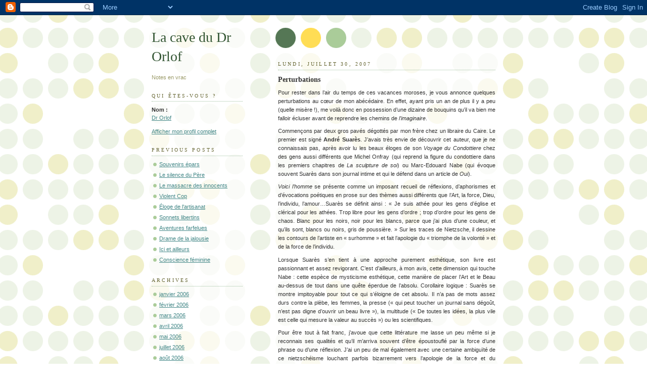

--- FILE ---
content_type: text/html; charset=UTF-8
request_url: https://drorlof.blogspot.com/2007/07/
body_size: 28600
content:
<!DOCTYPE html PUBLIC "-//W3C//DTD XHTML 1.0 Strict//EN" "http://www.w3.org/TR/xhtml1/DTD/xhtml1-strict.dtd">



<html xmlns="http://www.w3.org/1999/xhtml" xml:lang="en" lang="en">

<head>

  <title>La cave du Dr Orlof: juillet 2007</title>

  <script type="text/javascript">(function() { (function(){function b(g){this.t={};this.tick=function(h,m,f){var n=f!=void 0?f:(new Date).getTime();this.t[h]=[n,m];if(f==void 0)try{window.console.timeStamp("CSI/"+h)}catch(q){}};this.getStartTickTime=function(){return this.t.start[0]};this.tick("start",null,g)}var a;if(window.performance)var e=(a=window.performance.timing)&&a.responseStart;var p=e>0?new b(e):new b;window.jstiming={Timer:b,load:p};if(a){var c=a.navigationStart;c>0&&e>=c&&(window.jstiming.srt=e-c)}if(a){var d=window.jstiming.load;
c>0&&e>=c&&(d.tick("_wtsrt",void 0,c),d.tick("wtsrt_","_wtsrt",e),d.tick("tbsd_","wtsrt_"))}try{a=null,window.chrome&&window.chrome.csi&&(a=Math.floor(window.chrome.csi().pageT),d&&c>0&&(d.tick("_tbnd",void 0,window.chrome.csi().startE),d.tick("tbnd_","_tbnd",c))),a==null&&window.gtbExternal&&(a=window.gtbExternal.pageT()),a==null&&window.external&&(a=window.external.pageT,d&&c>0&&(d.tick("_tbnd",void 0,window.external.startE),d.tick("tbnd_","_tbnd",c))),a&&(window.jstiming.pt=a)}catch(g){}})();window.tickAboveFold=function(b){var a=0;if(b.offsetParent){do a+=b.offsetTop;while(b=b.offsetParent)}b=a;b<=750&&window.jstiming.load.tick("aft")};var k=!1;function l(){k||(k=!0,window.jstiming.load.tick("firstScrollTime"))}window.addEventListener?window.addEventListener("scroll",l,!1):window.attachEvent("onscroll",l);
 })();</script><script type="text/javascript">function a(){var b=window.location.href,c=b.split("?");switch(c.length){case 1:return b+"?m=1";case 2:return c[1].search("(^|&)m=")>=0?null:b+"&m=1";default:return null}}var d=navigator.userAgent;if(d.indexOf("Mobile")!=-1&&d.indexOf("WebKit")!=-1&&d.indexOf("iPad")==-1||d.indexOf("Opera Mini")!=-1||d.indexOf("IEMobile")!=-1){var e=a();e&&window.location.replace(e)};
</script><meta http-equiv="Content-Type" content="text/html; charset=UTF-8" />
<meta name="generator" content="Blogger" />
<link rel="icon" type="image/vnd.microsoft.icon" href="https://www.blogger.com/favicon.ico"/>
<link rel="alternate" type="application/atom+xml" title="La cave du Dr Orlof - Atom" href="https://drorlof.blogspot.com/feeds/posts/default" />
<link rel="alternate" type="application/rss+xml" title="La cave du Dr Orlof - RSS" href="https://drorlof.blogspot.com/feeds/posts/default?alt=rss" />
<link rel="service.post" type="application/atom+xml" title="La cave du Dr Orlof - Atom" href="https://www.blogger.com/feeds/21551041/posts/default" />
<link rel="stylesheet" type="text/css" href="https://www.blogger.com/static/v1/v-css/1601750677-blog_controls.css"/>
<link rel="stylesheet" type="text/css" href="https://www.blogger.com/dyn-css/authorization.css?targetBlogID=21551041&zx=843e0fa0-e6f0-4d05-b884-7b23f1753ca9"/>


  <style type="text/css">
/*
-----------------------------------------------
Blogger Template Style
Name:     Dots
Designer: Douglas Bowman
URL:      www.stopdesign.com
Date:     24 Feb 2004
----------------------------------------------- */


body {
  background:#fff url("//www.blogblog.com/dots/bg_dots.gif") 50% 0;
  margin:0;
  padding:0 10px;
  text-align:center;
  font:x-small Verdana,Arial,Sans-serif;
  color:#333;
  font-size/* */:/**/small;
  font-size: /**/small;
  }


/* Page Structure
----------------------------------------------- */
@media all {
  #content {
    background:url("//www.blogblog.com/dots/bg_3dots.gif") no-repeat 250px 50px;
    width:700px;
    margin:0 auto;
    padding:50px 0;
    text-align:left;
    }
  #main {
    width:450px;
    float:right;
    padding:50px 0 20px;
    font-size:85%;
    }
  #main2 {
    background:url("//www.blogblog.com/dots/bg_dots2.gif") -100px -100px;
    padding:20px 10px 15px;
    }
  #sidebar {
    width:200px;
    float:left;
    font-size:85%;
    padding-bottom:20px;
    }
  #sidebar2 {
    background:url("//www.blogblog.com/dots/bg_dots2.gif") 150px -50px;
    padding:5px 10px 15px;
    width:200px;
    width/* */:/**/180px;
    width: /**/180px;
    }
  }
@media handheld {
  #content {
    width:90%;
    }
  #main {
    width:100%;
    float:none;
    }
  #sidebar {
    width:100%;
    float:none;
    }
  #sidebar2 {
    width:100%;
    }
  }
html>body #main, html>body #sidebar {
  /* We only give this fade from white to nothing to
     browsers that can handle 24-bit transparent PNGs  */
  background/* */:/**/url("//www.blogblog.com/dots/bg_white_fade.png") repeat-x left bottom;
  }


/* Title & Description
----------------------------------------------- */
@media all {
  #blog-title {
    margin:0 0 .5em;
    font:250%/1.4em Georgia,Serif;
    color:#353;
    }
  #blog-title a {
    color:#353;
    text-decoration:none;
    }
  #description {
    margin:0 0 1.75em;
    color:#996;
    }
  #blog-mobile-title {
    display:none;
    }
  #description-mobile {
    display:none;
    }
  }
@media handheld {
  #blog-title {
    display:none;
    }
  #description {
    display:none;
    }
  #blog-mobile-title {
    display:block;
    margin:0 0 .5em;
    font:250%/1.4em Georgia,Serif;
    color:#353;
    }
  #blog-mobile-title a {
    color:#353;
    text-decoration:none;
    }
  #description-mobile {
    display:block;
    margin:0 0 1.75em;
    color:#996;
    }
  }

/* Links
----------------------------------------------- */


a:link {
  color:#488;
  }
a:visited {
  color:#885;
  }
a:hover {
  color:#000;
  }
a img {
  border-width:0;
  }


/* Posts
----------------------------------------------- */
.date-header {
  margin:0 0 .75em;
  padding-bottom:.35em;
  border-bottom:1px dotted #9b9;
  font:95%/1.4em Georgia,Serif;
  text-transform:uppercase;
  letter-spacing:.3em;
  color:#663;
  }
.post {
  margin:0 0 2.5em;
  line-height:1.6em;
  }
.post-title {
  margin:.25em 0;
  font:bold 130%/1.4em Georgia,Serif;
  color:#333;
  }
.post-title a, .post-title strong {
  background:url("//www.blogblog.com/dots/bg_post_title.gif") no-repeat 0 .25em;
  display:block;
  color:#333;
  text-decoration:none;
  padding:0 0 1px 45px;
  }
.post-title a:hover {
  color:#000;
  }
.post p {
  margin:0 0 .75em;
  }
p.post-footer {
  margin:0;
  text-align:right;
  }
p.post-footer em {
  display:block;
  float:left;
  text-align:left;
  font-style:normal;
  color:#996;
  }
a.comment-link {
  /* IE5.0/Win doesn't apply padding to inline elements,
     so we hide these two declarations from it */
  background/* */:/**/url("//www.blogblog.com/dots/icon_comment.gif") no-repeat 0 .25em;
  padding-left:15px;
  }
html>body a.comment-link {
  /* Respecified, for IE5/Mac's benefit */
  background:url("//www.blogblog.com/dots/icon_comment.gif") no-repeat 0 .25em;
  padding-left:15px;
  }
.post img {
  margin:0 0 5px 0;
  padding:4px;
  border:1px solid #cca;
  }


/* Comments
----------------------------------------------- */
#comments {
  margin:0;
  }
#comments h4 {
  margin:0 0 10px;
  border-top:1px dotted #9b9;
  padding-top:.5em;
  font:bold 110%/1.4em Georgia,Serif;
  color:#333;
  }
#comments-block {
  line-height:1.6em;
  }
.comment-poster {
  background:url("//www.blogblog.com/dots/icon_comment.gif") no-repeat 2px .35em;
  margin:.5em 0 0;
  padding:0 0 0 20px;
  font-weight:bold;
  }
.comment-body {
  margin:0;
  padding:0 0 0 20px;
  }
.comment-body p {
  margin:0 0 .5em;
  }
.comment-timestamp {
  margin:0 0 .5em;
  padding:0 0 .75em 20px;
  color:#996;
  }
.comment-timestamp a:link {
  color:#996;
  }
.deleted-comment {
  font-style:italic;
  color:gray;
  }


/* More Sidebar Content
----------------------------------------------- */
.sidebar-title {
  margin:2em 0 .75em;
  padding-bottom:.35em;
  border-bottom:1px dotted #9b9;
  font:95%/1.4em Georgia,Serif;
  text-transform:uppercase;
  letter-spacing:.3em;
  color:#663;
  }
#sidebar p {
  margin:0 0 .75em;
  line-height:1.6em;
  }
#sidebar ul {
  margin:.5em 0 1em;
  padding:0 0px;
  list-style:none;
  line-height:1.5em;
  }
#sidebar ul li {
  background:url("//www.blogblog.com/dots/bullet.gif") no-repeat 3px .45em;
  margin:0;
  padding:0 0 5px 15px;
  }
#sidebar p {
  margin:0 0 .6em;
  }


/* Profile
----------------------------------------------- */
.profile-datablock {
  margin:0 0 1em;
  }
.profile-img {
  display:inline;
  }
.profile-img img {
  float:left;
  margin:0 8px 5px 0;
  border:4px solid #cc9;
  }
.profile-data {
  margin:0;
  line-height:1.5em;
  }
.profile-data strong {
  display:block;
  }
.profile-textblock {
  clear:left;
  }


/* Footer
----------------------------------------------- */
#footer {
  clear:both;
  padding:15px 0 0;
  }
#footer hr {
  display:none;
  }
#footer p {
  margin:0;
  }
  </style>

<meta name='google-adsense-platform-account' content='ca-host-pub-1556223355139109'/>
<meta name='google-adsense-platform-domain' content='blogspot.com'/>
<!-- --><style type="text/css">@import url(//www.blogger.com/static/v1/v-css/navbar/3334278262-classic.css);
div.b-mobile {display:none;}
</style>

</head>



<body><script type="text/javascript">
    function setAttributeOnload(object, attribute, val) {
      if(window.addEventListener) {
        window.addEventListener('load',
          function(){ object[attribute] = val; }, false);
      } else {
        window.attachEvent('onload', function(){ object[attribute] = val; });
      }
    }
  </script>
<div id="navbar-iframe-container"></div>
<script type="text/javascript" src="https://apis.google.com/js/platform.js"></script>
<script type="text/javascript">
      gapi.load("gapi.iframes:gapi.iframes.style.bubble", function() {
        if (gapi.iframes && gapi.iframes.getContext) {
          gapi.iframes.getContext().openChild({
              url: 'https://www.blogger.com/navbar/21551041?origin\x3dhttps://drorlof.blogspot.com',
              where: document.getElementById("navbar-iframe-container"),
              id: "navbar-iframe"
          });
        }
      });
    </script>



<!-- Begin #content -->

<div id="content">




<!-- Begin #main - Contains main-column blog content -->

<div id="main"><div id="main2">

  <h1 id="blog-mobile-title">
    
	La cave du Dr Orlof
	
  </h1>

    <p id="description-mobile">Notes en vrac</p>



    
  <h2 class="date-header">lundi, juillet 30, 2007</h2>
  

         <!-- Begin .post -->

  <div class="post"><a name="4933418212693141025"></a>

         

    <h3 class="post-title">
	 
	 Perturbations
	 
    </h3>
    

         <div class="post-body">
	<p>
      <div style="clear:both;"></div><p style="text-align: justify;" class="MsoNormal">Pour rester dans l’air du temps de ces vacances moroses, je vous annonce quelques perturbations au cœur de mon abécédaire. En effet, ayant pris un an de plus il y a peu (quelle misère !), me voilà donc en possession d’une dizaine de bouquins qu’il va bien me falloir écluser avant de reprendre les chemins de <i>l’imaginaire</i>. </p><div>  </div><p style="text-align: justify;" class="MsoNormal">Commençons par deux gros pavés dégottés par mon frère chez un libraire du Caire. Le premier est signé <b>André Suarès</b>. J’avais très envie de découvrir cet auteur, que je ne connaissais pas, après avoir lu les beaux éloges de son <i>Voyage du Condottiere</i> chez des gens aussi différents que Michel Onfray (qui reprend la figure du condottiere dans les premiers chapitres de <i>La sculpture de soi</i>) ou Marc-Edouard Nabe (qui évoque souvent Suarès dans son journal intime et qui le défend dans un article de <i>Oui</i>).</p><div style="text-align: justify;">  </div><p style="text-align: justify;" class="MsoNormal"><i>Voici l’homme</i> se présente comme un imposant recueil de réflexions, d’aphorismes et d’évocations poétiques en prose sur des thèmes aussi différents que l’Art, la force, Dieu, l’individu, l’amour…Suarès se définit ainsi : « Je suis athée pour les gens d’église et clérical pour les athées. Trop libre pour les gens d’ordre ; trop d’ordre pour les gens de chaos. Blanc pour les noirs, noir pour les blancs, parce que j’ai plus d’une couleur, et qu’ils sont, blancs ou noirs, gris de poussière. » Sur les traces de Nietzsche, il dessine les contours de l’artiste en « surhomme » et fait l’apologie du « triomphe de la volonté » et de la force de l’individu. </p><div style="text-align: justify;">  </div><p style="text-align: justify;" class="MsoNormal">Lorsque Suarès s’en tient à une approche purement esthétique, son livre est passionnant et assez revigorant. C’est d’ailleurs, à mon avis, cette dimension qui touche Nabe : cette espèce de mysticisme esthétique, cette manière de placer l’Art et le Beau au-dessus de tout dans une quête éperdue de l’absolu. Corollaire logique : Suarès se montre impitoyable pour tout ce qui s’éloigne de cet absolu. Il n’a pas de mots assez durs contre la plèbe, les femmes, la presse (« qui peut toucher un journal sans dégoût, n’est pas digne d’ouvrir un beau livre »), la multitude (« De toutes les idées, la plus vile est celle qui mesure la valeur au succès ») ou les scientifiques. </p><div style="text-align: justify;">  </div><p style="text-align: justify;" class="MsoNormal">Pour être tout à fait franc, j’avoue que cette littérature me lasse un peu même si je reconnais ses qualités et qu’il m’arriva souvent d’être époustouflé par la force d’une phrase ou d’une réflexion. J’ai un peu de mal également avec une certaine ambiguïté de ce nietzschéisme louchant parfois bizarrement vers l’apologie de la force et du despotisme (je caricature mais il y a un peu de ça). </p><div style="text-align: justify;">  </div><p style="text-align: justify;" class="MsoNormal">Intéressant mais sans plus.</p><div style="text-align: justify;">  </div><p style="text-align: justify;" class="MsoNormal"><o:p> </o:p></p><div style="text-align: justify;">  </div><p style="text-align: justify;" class="MsoNormal">Le deuxième pavé que je me suis enfilé est un livre de l’historien <b>Maurice Dommanget</b>. Celui-ci s’est spécialisé dans l’histoire du socialisme et outre des classiques comme <i>l’histoire du drapeau rouge</i> ou <i>l’histoire du premier mai</i>, on lui doit un nombre impressionnant d’ouvrages sur Blanqui. Avec son essai sur <i>Le curé Meslier</i>, Dommanget s’intéresse à l’une des figures les plus atypiques du « socialisme » au 18<sup>ème</sup> siècle. Jugez plutôt : Jean Meslier fut, sous Louis XIV, un anonyme curé de campagne dans les Ardennes, officiant pendant près de 40 ans dans sa paroisse d’Etrépigny sans le moindre problème si ce n’est quelques bisbilles avec le seigneur du coin qui lui vaudront quelques remontrances de sa hiérarchie. Or, lorsque ce brave curé meurt en 1729, il laisse derrière lui un testament où il confesse avoir prêché toute une vie pour un Dieu auquel il ne croit pas et prône des idées politiques et sociales totalement subversives, allant jusqu’à faire l’apologie du tyrannicide et lançant un fameux mot d’ordre, à savoir « que tous les grands de la terre et que tous les nobles fussent pendus et étranglés avec les <i>boïaux</i> des prêtres » qui sera repris sous diverses formes jusqu’en Mai 68 (Voltaire à Helvétius : « Est-ce que la proposition honnête et modeste d’étrangler le dernier jésuite avec les boyaux du dernier janséniste ne pourrait amener les choses à quelques conciliations »).</p><div style="text-align: justify;">  </div><p style="text-align: justify;" class="MsoNormal">Dommanget dresse donc le portrait de ce curé communiste et athée et cherche à saisir l’influence qu’il a pu avoir dans l’histoire. Son livre est avant tout un livre d’historien : rigoureux, documenté, plein de références…, il souffre peut-être de cette sécheresse pour quiconque aime l’histoire racontée avec plus de panache et de souffle épique (à l’instar de la biographie que Bernard Thomas a consacré au grand Marius Jacob). </p><div style="text-align: justify;">  </div><p style="text-align: justify;" class="MsoNormal">Mais c’est néanmoins passionnant car la destinée du <i>Testament</i> fut, elle-même, assez curieuse. </p><div style="text-align: justify;">  </div><p style="text-align: justify;" class="MsoNormal">Au milieu du 18<sup>ème</sup> siècle, c’est effectivement Voltaire qui va « lancer » Meslier en publiant des extraits de son testament. Mais curieusement, l’auteur de <i>Candide</i> <span style=""> </span>s’en sert uniquement pour ses propres desseins et fait de Meslier une sorte de déiste (non plus l’athée qu’il était) et supprime toute la dimension « communiste » du <i>Testament</i>. </p><div style="text-align: justify;">  </div><p style="text-align: justify;" class="MsoNormal">Sous la Révolution, époque où apparaît un autre fameux « curé rouge » (Sylvain Maréchal), Meslier est timidement redécouvert, notamment par Anarchasis Cloots qui, au moment de « déprêtriser » le pays, propose l’érection d’une statue du curé d’Etrépigny. </p><div style="text-align: justify;">  </div><p style="text-align: justify;" class="MsoNormal">A part ça, Meslier reste relativement inconnu (son athéisme heurte, finalement, les grands zélateurs du « culte de la raison ») et ce n’est qu’en 1869 qu’est publié intégralement (en Hollande) le fameux <i>Testament</i>. </p><div style="text-align: justify;">  </div><p style="text-align: justify;" class="MsoNormal">Dommanget donne envie de lire l’œuvre de Meslier et de mieux connaître cet OVNI qui fut, avant tout le monde, totalement athée et communiste et révolutionnaire. Voilà qui n’est pas banal pour un prêtre ! </p>  <p class="MsoNormal" style="text-align: justify;"><o:p> </o:p></p><div style="clear:both; padding-bottom:0.25em"></div><p class="blogger-labels">Libellés : <a rel='tag' href="http://drorlof.blogspot.com/search/label/ath%C3%A9isme">athéisme</a>, <a rel='tag' href="http://drorlof.blogspot.com/search/label/Cloots">Cloots</a>, <a rel='tag' href="http://drorlof.blogspot.com/search/label/Dommanget">Dommanget</a>, <a rel='tag' href="http://drorlof.blogspot.com/search/label/Meslier">Meslier</a>, <a rel='tag' href="http://drorlof.blogspot.com/search/label/Nabe">Nabe</a>, <a rel='tag' href="http://drorlof.blogspot.com/search/label/Nietzsche">Nietzsche</a>, <a rel='tag' href="http://drorlof.blogspot.com/search/label/Onfray">Onfray</a>, <a rel='tag' href="http://drorlof.blogspot.com/search/label/Suar%C3%A8s">Suarès</a>, <a rel='tag' href="http://drorlof.blogspot.com/search/label/Voltaire">Voltaire</a></p>
    </p>

    </div>

        <p class="post-footer">

      <em>posted by Dr Orlof @ <a href="http://drorlof.blogspot.com/2007/07/perturbations.html" title="permanent link">1:57 PM</a></em>&nbsp;

      
         <a class="comment-link" href="https://www.blogger.com/comment/fullpage/post/21551041/4933418212693141025"location.href=https://www.blogger.com/comment/fullpage/post/21551041/4933418212693141025;>1 comments</a>

      
 <span class="item-control blog-admin pid-1329543947"><a style="border:none;" href="https://www.blogger.com/post-edit.g?blogID=21551041&postID=4933418212693141025&from=pencil" title="Modifier l'article"><img class="icon-action" alt="" src="https://resources.blogblog.com/img/icon18_edit_allbkg.gif" height="18" width="18"></a></span>

    </p>

    </div>

  <!-- End .post -->

        <!-- Begin #comments -->
 

  <!-- End #comments -->




    
  <h2 class="date-header">lundi, juillet 23, 2007</h2>
  

         <!-- Begin .post -->

  <div class="post"><a name="1685011901168125193"></a>

         

    <h3 class="post-title">
	 
	 Au-delà des mots
	 
    </h3>
    

         <div class="post-body">
	<p>
      <div style="clear:both;"></div><div align="justify"><em>Biffures</em> (1948) de Michel Leiris (Gallimard. <em>L’imaginaire</em>. 1996)<br /><br /><em>Passages </em>(1963) d’Henri Michaux (Gallimard. <em>L’imaginaire</em>. 1998)<br /><br />En abordant les deux auteurs cités ci-dessus dans le cadre de mon abécédaire, j’avoue bien humblement toucher la limite de mes capacités pour rendre compte de certains ouvrages littéraires. Bien que je les aie appréciés bien différemment (le livre de Leiris m’a laissé relativement indifférent alors que j’ai beaucoup aimé le recueil de textes de Michaux), je dois confesser ne pas avoir à dire grand chose sur ces deux œuvres. Une facilité voudrait que je cherche à partir de points communs à tisser des liens imaginaires entre les deux ouvrages (le compagnonnage plus ou moins proche de Leiris et Michaux avec le surréalisme, le travail sur le langage…) mais cela ne me paraît pas envisageable.<br /><br />Avec <em>Biffures</em> Leiris entreprend, à travers des souvenirs de son passé (souvent liés à l’enfance), de définir ce qui le rattache au monde et aux autres. Cette entreprise de dévoilement passe essentiellement par le langage et ses aléas. Du premier texte où le tout jeune enfant perçoit la violence du langage comme code social auquel il devra désormais s’adapter en passant par tout une série d’évocations liées au sens des mots (à leur essence, à leur sensation…) ; Leiris passe en revue de façon très détaillée la manière dont les mots jouent dans son esprit. C’est intéressant et il revient souvent sur des glissements de sens enfantins (« Billancourt » devenant dans son esprit « habillé-en-cour »), sur diverses euphonies... Leiris est un amoureux de la langue et ses descriptions sont souvent sensuelles : il décrit la couleur des mots, leur goût, leur texture…Et en partant de ces impressions très intimes, il tente de les confronter à la réalité du monde et à ses conventions. Du coup, on glisse de considérations purement sémantiques à des réflexions sur les différences de classes ou sur la guerre durant laquelle l’auteur écrit.<br />Je le redis : j’ai lu ce livre avec intérêt mais ça serait mentir de dire qu’il m’a passionné. Ce n’est pas hermétique ni mal écrit mais ça ne m’a pas « accroché ». On suit le cours de la pensée de l’auteur sans être touché ou ému.<br />Au final, je n’ai retenu qu’une petite phrase sur l’emploi de l’argot qui m’a bien plu, surtout à une époque où tous les snobinards se sont esbaudis de la « beauté » du langage utilisé par les jeunes du film <em>l’esquive</em> :<br />« Je ne me plie qu’avec malaise à l’emploi des argots, qu’ils soient professionnels, amicaux ou familiaux, car un argot -moyen de complicité facile au sein d’un groupe- est l’un des signes les plus manifestes de l’esprit de troupeau. »<br /><br /><em>Passages</em> est un recueil de divers textes du poète Henri Michaux. L’ensemble est assez hétéroclite puisqu’on peut y lire aussi bien des réflexions sur la poésie, la peinture (très beau texte sur les lignes de Paul Klee) ou la musique que de purs morceaux de poésie en prose qui sont souvent assez magnifiques (j’aime particulièrement le texte intitulé Visages de jeunes filles). Après, j’aurai bien du mal à vous parler de cette écriture si particulière de Michaux dans la mesure où c’est le premier livre que je lis de cet auteur. Je pourrais, si vous me le demandiez, partir d’une citation en guise de manifeste poétique : «  J’écris pour me parcourir. Peindre, composer, écrire : me parcourir. Là est l’aventure d’être en vie. ». De là, il faudrait évoquer les « voyages intérieurs» de Michaux, cette « connaissance par les gouffres » qui l’amena à explorer de nouveaux horizons sous l’influence de substances hallucinogènes. Tous ces textes tentent de cerner quelque chose au-delà du visible et à briser le cadre trop étriqué des lignes déjà tracées (« Les livres sont ennuyeux à lire. Pas de libre circulation. On est invité à suivre. Le chemin est tracé, unique.<br />Tout différent le tableau : immédiat, total. A gauche, aussi, à droite, en profondeur, à volonté. »<br />Michaux dit encore « la grande partie de ma vie, je l’aurai vécu comme une galaxie. ». Vous me direz que ces quelques mots sont bien peu pour définir l’importance du poète. D’un autre côté, j’espère qu’ils vous donneront l’envie d’aller voir d’un peu plus son œuvre si singulière… </div><div style="clear:both; padding-bottom:0.25em"></div><p class="blogger-labels">Libellés : <a rel='tag' href="http://drorlof.blogspot.com/search/label/argot">argot</a>, <a rel='tag' href="http://drorlof.blogspot.com/search/label/langage">langage</a>, <a rel='tag' href="http://drorlof.blogspot.com/search/label/Leiris">Leiris</a>, <a rel='tag' href="http://drorlof.blogspot.com/search/label/Michaux">Michaux</a>, <a rel='tag' href="http://drorlof.blogspot.com/search/label/Po%C3%A9sie">Poésie</a>, <a rel='tag' href="http://drorlof.blogspot.com/search/label/surr%C3%A9alisme">surréalisme</a></p>
    </p>

    </div>

        <p class="post-footer">

      <em>posted by Dr Orlof @ <a href="http://drorlof.blogspot.com/2007/07/au-del-des-mots.html" title="permanent link">5:59 PM</a></em>&nbsp;

      
         <a class="comment-link" href="https://www.blogger.com/comment/fullpage/post/21551041/1685011901168125193"location.href=https://www.blogger.com/comment/fullpage/post/21551041/1685011901168125193;>2 comments</a>

      
 <span class="item-control blog-admin pid-1329543947"><a style="border:none;" href="https://www.blogger.com/post-edit.g?blogID=21551041&postID=1685011901168125193&from=pencil" title="Modifier l'article"><img class="icon-action" alt="" src="https://resources.blogblog.com/img/icon18_edit_allbkg.gif" height="18" width="18"></a></span>

    </p>

    </div>

  <!-- End .post -->

        <!-- Begin #comments -->
 

  <!-- End #comments -->




    
  <h2 class="date-header">mercredi, juillet 18, 2007</h2>
  

         <!-- Begin .post -->

  <div class="post"><a name="4198323727436610411"></a>

         

    <h3 class="post-title">
	 
	 Souvenirs du cubisme
	 
    </h3>
    

         <div class="post-body">
	<p>
      <div style="clear:both;"></div><p style="text-align: justify;" class="MsoNormal"><i>Mes galeries et mes peintres : Entretiens avec Francis Crémieux</i> (1961) de Daniel-Henry Kahnweiler (Gallimard. <i>L’imaginaire</i>. 1998)</p><div style="text-align: justify;">  </div><p style="text-align: justify;" class="MsoNormal"><o:p> </o:p></p><div style="text-align: justify;">  </div><p style="text-align: justify;" class="MsoNormal">Debussy, Dali, Picasso, Kokoschka, Van Gogh… ; un des nombreux mérites de la collection <i>l’imaginaire</i> que je ne me lasse pas de vous vanter (j’espère que les héritiers de Gaston Gallimard auront la munificence de m’envoyer pour toute cette publicité gracieuse quelques ouvrages de leur auguste maison ! Oh ! Je ne suis pas exigeant : je désire seulement le livre de René Viénet <i>Enragés et situationnistes dans le mouvement des occupations</i> dont on attend désespérément une réédition) est de nous présenter toute une série d’écrits d’artistes divers (peintres, musiciens…). Kahnweiler n’est pas un artiste, c’est un marchand de tableaux. Mais son nom est incontestablement lié à l’histoire de l’art moderne en France au début du 20<sup>ème</sup> siècle et ses souvenirs (transcription écrite d’une série d’entretiens radiophoniques) sont assez passionnants. </p><div style="text-align: justify;">  </div><p style="text-align: justify;" class="MsoNormal">Comment ce fils de bourgeois allemand destiné à la finance est devenu l’un des promoteurs les plus zélés du cubisme naissant, c’est ce que Kahnweiler raconte avec une foule de détails et d’anecdotes assez révélatrices. </p><div style="text-align: justify;">  </div><p style="text-align: justify;" class="MsoNormal">A 23 ans, il abandonne la voie professionnelle tracée par ses parents et ouvre à Paris, en 1907, une galerie de tableaux. Quelques mois après, il est bouleversé par la découverte du tableau de Picasso <i>Les demoiselles d’Avignon</i> et va devenir l’un des principaux acheteurs du mouvement cubiste.<span style="">  </span>Dès lors, Kahnweiler va lier son nom à la destinée des peintres les plus novateurs de ce début du 20<sup>ème</sup> siècle : les fauves Derain et Vlaminck, le surréaliste André Masson et surtout les artistes les plus importants du cubisme : Picasso, Braque, Gris et Léger.</p><div style="text-align: justify;">  </div><p style="text-align: justify;" class="MsoNormal">Kahnweiler est véritablement un homme de son temps et il a parfaitement compris les apports du cubisme à l’art moderne. Lorsqu’il entre un peu dans des explications de cette peinture, il est passionnant et témoigne d’une intelligence hors pair. A contrario, étant tellement « de son époque », il ne comprend plus rien à ce qui vient après et se montre totalement rétif à l’art abstrait et au tachisme. Nous ne sommes plus obligés de le suivre à ce moment-là même si au détour d’une phrase, il lance quelques vérités bien senties sur les fluctuations hallucinantes du marché de l’art ou sur la peur des critiques de passer à côté de la dernière nouveauté qui les empêche désormais de se heurter aux phénomènes de mode. </p><div style="text-align: justify;">  </div><p style="text-align: justify;" class="MsoNormal">Préférons néanmoins le marchand lorsqu’il évoque la peinture de Picasso et son caractère essentiellement « autobiographique » ou encore lorsqu’il raconte les liens d’une indéfectible amitié qu’il avait tissé avec Juan Gris, le peintre dont il fut sans doute le plus proche. </p><div style="text-align: justify;">  </div><p style="text-align: justify;" class="MsoNormal">L’intéressant dans ces souvenirs, c’est également que l’histoire de l’art croise aussi la grande Histoire. </p><div style="text-align: justify;">  </div><p style="text-align: justify;" class="MsoNormal">Né en 1884 et mort en 1979, allemand installé à Paris et, de surcroît, d’origine juive ; on imagine que sa destinée a été liée à celle des tourmentes de l’Histoire. A Rome pendant la première guerre mondiale, il refuse de retourner en Allemagne mais ne peut pas non plus retourner en France à moins de s’engager, ce qu’il refuse en raison de son pacifisme convaincu. Il vivra donc en Suisse pendant ces années et aura la cruelle surprise de voir ses biens spoliés après l’armistice (ses collections sont séquestrées puis vendues). </p><div style="text-align: justify;">  </div><p style="text-align: justify;" class="MsoNormal">Puis ce sont les années où la crise de 1929 touche aussi le domaine de l’art avant la deuxième guerre mondiale où Kahnweiler et sa famille doivent déménager et se cacher avec de faux papiers pour ne pas être déportés comme juifs. </p><div style="text-align: justify;">  </div><p style="text-align: justify;" class="MsoNormal">Je ne rentre pas dans les détails mais il y aurait beaucoup de choses à évoquer : les liens de Kahnweiler avec « ses » peintres mais également avec les poètes qu’il édite dans des éditions de luxe et dont les recueils sont illustrés par des peintres (c’est ainsi que paru le premier livre de Guillaume Apollinaire, illustré par Derain). Là encore, c’est toute une époque puisqu’on croise André Salmon, Max Jacob ou encore Michel Leiris et Raymond Queneau. </p><div style="text-align: justify;">  </div><p style="text-align: justify;" class="MsoNormal">Vous aurez compris que ce long témoignage est plutôt passionnant et qu’il nous fait revisiter, de manière très vivante, un siècle d’histoire de l’Art…</p>  <p class="MsoNormal" style="text-align: justify;"><o:p> </o:p></p><div style="clear:both; padding-bottom:0.25em"></div><p class="blogger-labels">Libellés : <a rel='tag' href="http://drorlof.blogspot.com/search/label/Apollinaire">Apollinaire</a>, <a rel='tag' href="http://drorlof.blogspot.com/search/label/cubisme">cubisme</a>, <a rel='tag' href="http://drorlof.blogspot.com/search/label/fauvisme">fauvisme</a>, <a rel='tag' href="http://drorlof.blogspot.com/search/label/Gris">Gris</a>, <a rel='tag' href="http://drorlof.blogspot.com/search/label/Kahnweiler">Kahnweiler</a>, <a rel='tag' href="http://drorlof.blogspot.com/search/label/Picasso">Picasso</a>, <a rel='tag' href="http://drorlof.blogspot.com/search/label/surr%C3%A9alisme">surréalisme</a></p>
    </p>

    </div>

        <p class="post-footer">

      <em>posted by Dr Orlof @ <a href="http://drorlof.blogspot.com/2007/07/souvenirs-du-cubisme.html" title="permanent link">10:51 PM</a></em>&nbsp;

      
         <a class="comment-link" href="https://www.blogger.com/comment/fullpage/post/21551041/4198323727436610411"location.href=https://www.blogger.com/comment/fullpage/post/21551041/4198323727436610411;>4 comments</a>

      
 <span class="item-control blog-admin pid-1329543947"><a style="border:none;" href="https://www.blogger.com/post-edit.g?blogID=21551041&postID=4198323727436610411&from=pencil" title="Modifier l'article"><img class="icon-action" alt="" src="https://resources.blogblog.com/img/icon18_edit_allbkg.gif" height="18" width="18"></a></span>

    </p>

    </div>

  <!-- End .post -->

        <!-- Begin #comments -->
 

  <!-- End #comments -->




    
  <h2 class="date-header">lundi, juillet 16, 2007</h2>
  

         <!-- Begin .post -->

  <div class="post"><a name="9143645298133939889"></a>

         

    <h3 class="post-title">
	 
	 La part de Dieu et la part du Diable
	 
    </h3>
    

         <div class="post-body">
	<p>
      <div style="clear:both;"></div><p class="MsoNormal" style="text-align: justify;"><i>De l’abjection</i> (1939) de Marcel Jouhandeau (Gallimard. <i>L’imaginaire</i>. 2006)</p>  <p class="MsoNormal"><o:p> </o:p></p>  <p class="MsoNormal" style="text-align: justify;">*Marcel Jouhandeau, écrivain français (1888-1979) faisant partie de l’écurie <i>NRF</i>. Œuvre abondante, notamment le fameux <i>Journal</i> (28 volumes), et d’inspiration essentiellement autobiographique. Une fois de plus, c’est le rouge au front que je vous avoue que je n’avais jusqu’à présent ouvert aucun livre de cet auteur.</p>  <p class="MsoNormal" style="text-align: justify;"><o:p> </o:p></p>  <p class="MsoNormal" style="text-align: justify;">*<i>De l’abjection</i>. Etrange objet qui relève à la fois de l’essai, de l’évocation autobiographique et d’un recueil de maximes. A partir de son expérience propre (la courte partie consacrée à quelques récits de souvenirs d’enfance est assez stupéfiante), Jouhandeau entame une réflexion sur le Mal et la connaissance qu’il peut en avoir. L’œuvre met alors en valeur les conflits intérieurs qui agitent l’écrivain et il tente de cerner ce goût qui le fait toujours pencher vers le vice et son « idée fixe ». </p>  <p class="MsoNormal" style="text-align: justify;"><o:p> </o:p></p>  <p class="MsoNormal" style="text-align: justify;">*Ecrivain catholique, Jouhandeau n’est religieux que dans la mesure où il croit également (surtout) à l’Enfer. L’idée de Dieu, il ne peut l’envisager qu’en ayant fait l’expérience des gouffres, du Mal. Dans cet « essai », il dissèque son âme et se livre en toute impudeur, confessant ses fautes et parvenant au mysticisme par la voie du vice. </p>  <p class="MsoNormal" style="text-align: justify;"><o:p> </o:p></p>  <p class="MsoNormal" style="text-align: justify;">*Il est souvent question dans ce livre d’une « idée fixe », d’un désir irréfragable, d’un appétit insatiable pour le vice et la volupté. Ces désirs qui torturent Jouhandeau, c’est un certain penchant (pour ne pas dire un penchant certain) pour les garçons. De ses premières expériences homosexuelles jusqu’à ses « rites » adultes (sur lesquels il reste très allusif), il tire toute sa réflexion et donne d’intéressantes clés de son rapport à autrui. </p>  <p class="MsoNormal" style="text-align: justify;"><o:p> </o:p></p>  <p class="MsoNormal" style="text-align: justify;">*« Il ne faudrait surtout pas vivre avec les autres comme avec d’autres soi-même et c’est exactement ce que je fais. ». Voilà le genre de maxime qui me transperce en plein cœur et qui ouvre soudain sous vos pieds des puits bien sombres. D’où ma difficulté à parler de cet essai qui me touche particulièrement alors que je ne partage absolument pas les appétences de Jouhandeau (je n’ai aucun, mais alors pas le moindre, penchant homosexuel). </p>  <p class="MsoNormal" style="text-align: justify;"><o:p> </o:p></p>  <p class="MsoNormal" style="text-align: justify;">*« Souverain maître du monde, j’offre un beau dimanche à l’humanité entière assemblée -un brouet empoisonné par mes soins. Le lendemain lundi quelle paix, mais bientôt quelle peste dont je meurs, fou de solitude. » Qui dit mieux ?</p>  <p class="MsoNormal" style="text-align: justify;"><span style=""> </span></p>  <p class="MsoNormal" style="text-align: justify;">*J’avoue que les deux visages de Jouhandeau me touche beaucoup, d’un côté le misanthrope incapable de supporter le poids du regard des autres, de l’autre, l’éternel curieux de son prochain, l’amoureux éperdu des corps et des âmes d’autrui. « En tout quel conformisme chez les autres. Pas chez moi ; aussi je les accepte individuellement chacun tour à tour, mais je ne saurais les souffrir en bloc. »</p>  <p class="MsoNormal" style="text-align: justify;"><o:p> </o:p></p>  <p class="MsoNormal" style="text-align: justify;"><i>*De l’abjection</i>, c’est la voix d’un homme qui cherche son chemin dans les sentiers broussailleux de son âme et qui cherche à fixer les vertiges, les troubles les plus enfouis qui nous agitent tous (essayez de vous l’avouer !). Je dirais bien qu’il y a du Georges Bataille là dedans mais je connais trop peu l’auteur pour avoir peur de faire un contresens (même si j’avoue m’en foutre royalement : ce blog n’a rien d’un travail d’universitaire en lettres, il se contente de consigner quelques impressions d’un néophyte et d’essayer de partager le mieux possible certaines émotions avec d’autres) </p>  <p class="MsoNormal" style="margin-left: 18pt; text-align: justify;"><o:p> </o:p></p>  <p class="MsoNormal" style="text-align: justify;">*« Qu’est-ce que la volupté, si elle n’est pas l’occasion d’un grand trouble moral ? ou le prix d’un risque éternel ? » </p>  <p class="MsoNormal" style="text-align: justify;">The end.</p>  <p class="MsoNormal" style="text-align: justify;"><o:p> </o:p></p><div style="clear:both; padding-bottom:0.25em"></div><p class="blogger-labels">Libellés : <a rel='tag' href="http://drorlof.blogspot.com/search/label/Bataille">Bataille</a>, <a rel='tag' href="http://drorlof.blogspot.com/search/label/Jouhandeau">Jouhandeau</a>, <a rel='tag' href="http://drorlof.blogspot.com/search/label/Mal">Mal</a>, <a rel='tag' href="http://drorlof.blogspot.com/search/label/NRF">NRF</a></p>
    </p>

    </div>

        <p class="post-footer">

      <em>posted by Dr Orlof @ <a href="http://drorlof.blogspot.com/2007/07/la-part-de-dieu-et-la-part-du-diable.html" title="permanent link">11:33 PM</a></em>&nbsp;

      
         <a class="comment-link" href="https://www.blogger.com/comment/fullpage/post/21551041/9143645298133939889"location.href=https://www.blogger.com/comment/fullpage/post/21551041/9143645298133939889;>2 comments</a>

      
 <span class="item-control blog-admin pid-1329543947"><a style="border:none;" href="https://www.blogger.com/post-edit.g?blogID=21551041&postID=9143645298133939889&from=pencil" title="Modifier l'article"><img class="icon-action" alt="" src="https://resources.blogblog.com/img/icon18_edit_allbkg.gif" height="18" width="18"></a></span>

    </p>

    </div>

  <!-- End .post -->

        <!-- Begin #comments -->
 

  <!-- End #comments -->




    
  <h2 class="date-header">dimanche, juillet 15, 2007</h2>
  

         <!-- Begin .post -->

  <div class="post"><a name="670670449252821125"></a>

         

    <h3 class="post-title">
	 
	 La comédie du langage
	 
    </h3>
    

         <div class="post-body">
	<p>
      <div style="clear:both;"></div><div style="text-align: justify;"><span style="font-style: italic;">La cantatrice chauve</span> suivi de <span style="font-style: italic;">La leçon </span>(1950) d’Eugène Ionesco (Gallimard. <span style="font-style: italic;">Folio</span>.2005)<br /><br />Nous connaissons tous l’adage d’Adorno selon lequel l’Art, et en particulier la poésie, ne serait plus concevable après Auschwitz. De fait, après la seconde guerre mondiale, la littérature va entrer dans ce que l’on a appelé « l’ère du soupçon », marquée par une certaine déréliction et la  désertion du sens.<br />Le théâtre n’échappera pas à la règle et c’est ainsi que va se développer ce qu’on a regroupé de façon un brin arbitraire sous l’étiquette de théâtre de l’absurde. Pourtant, il me semble qu’il subsiste de grosses différences entre le dernier des grands tragiques (Beckett) et les pièces du sieur Ionesco que j’aime plutôt bien mais sans réelle passion. Il faudra un jour que je développe plus longuement mes réticences pour certains courants dits « d’avant-garde » d’après-guerre (le nouveau roman , le pop art… » ) qui ne me paraissent n'être que du vilain recyclage des vrais novateurs d'antan. Recyclage publicitaire ôtant de surcroît toute la charge subversive des précurseurs.<br />Ionesco fait un peu partie de cette mouvance et il est à Beckett ce que le sinistre Warhol et la sénile Duras sont à Duchamp et Picabia !<br />Néanmoins, je situe l’auteur des <span style="font-style: italic;">Chaises</span> un peu plus haut en raison de l’humour constant dont témoignent ses pièces et de cette capacité rare à s’inscrire dans un courant assez rare en France pour être signalé : le nonsense.<br /><span style="font-style: italic;">La cantatrice chauve</span> reste sa pièce la plus célèbre (je ne sais pas depuis combien de temps elle est jouée à la Huchette sans interruption mais ça commence à faire!) et la plus caractéristique de son art. Le dramaturge met en scène une soirée classique entre deux couples anglais appartenant à la bourgeoisie. Les Smith et les Martin échangent des propos fort banals, se font interrompre par un capitaine des pompiers avant de se disputer pour des broutilles.<br />Dans cette manière qu’a l’auteur de faire dire à ses personnages les lieux communs les plus plats, d’agencer les formules toutes faites de la manière la plus absurde qui soit (les Martin, entamant une conversation très courtoise pour  finir, au bout du compte, par réaliser qu’ils sont mari et femme), on songe un peu aux derniers films de Luis Buñuel  (<span style="font-style: italic;">le charme discret de la bourgeoisie</span>,<span style="font-style: italic;"> le fantôme de la liberté</span>). Comme chez le grand cinéaste, Ionesco prend les clichés au pied de la lettre et c'est la manière de les mettre en scène qui, soudain, fait que le sens fait défaut.<br />La fin de la pièce, succession sans logique de proverbes et d’adages remis au goût du jour (dont le fameux «Prenez un cercle, caressez-le, il deviendra vicieux ! ») est un exemple frappant de cette perte de sens totale dont est frappé le langage, réduit à véhiculer les pires des platitudes.<br />Cette manière de vider la langue de son sens est également un moyen, pour Ionesco, de dresser de cruelles satires. Ainsi en est-il de cette <span style="font-style: italic;">Leçon</span> (que je préfère presque à <span style="font-style: italic;">la Cantatrice chauve</span>) où un maître de plus en plus cruel inculque d’ineptes principes à une élève de plus en plus amorphe et malmenée. Là encore, toute tentative de transmission du sens par le langage se révèle inopérante. Les leçons se réduisent à des additions que la jeune fille parvient à résoudre tout en se montrant incapable d’effectuer la moindre soustraction. L’éducation n’est ici que répétition par cœur de leçons toute faite et  absurdes, sans le moindre raisonnement logique (de fait, c’est à un cours de philologie que se livre de façon symptomatique le professeur). <br />Sur la fin, le pédagogue endosse même un uniforme qui pourrait ressembler à celui d’un nazi. Une inquiétude enveloppe alors la pièce qui semble nous dire que toutes les leçons du passé ne servent finalement à rien et ne nous conduisent qu’à des catastrophes. Les structures circulaires des deux pièces (la fin annonçant le recommencement de la même chose) montre à quel point l’univers est désormais régi par des lois absurdes destinées à se répéter sans arrêt.<br />C’est intéressant même si je trouve que tout cet univers (mais là, je parle plutôt des autres pièces d’Ionesco car ces deux là font partie des meilleures) finit par tourner en rond (si j’ose dire) et qu’il n’est pas dénué d’une certaine gratuité, content qu’il est de ne proposer aucune intervention sur le monde.<br />Je le redis : Ionesco m’est néanmoins plus sympathique que beaucoup d’autres parce que ses pièces, je n’ai pas assez insisté là-dessus, sont très drôles et que cette manière de déshabiller les clichés lui permet d'accoucher d’un style nonsensique assez inédit en nos francophones contrées…<br /></div><div style="text-align: justify;"><br /></div><div style="clear:both; padding-bottom:0.25em"></div><p class="blogger-labels">Libellés : <a rel='tag' href="http://drorlof.blogspot.com/search/label/absurde">absurde</a>, <a rel='tag' href="http://drorlof.blogspot.com/search/label/Bunuel">Bunuel</a>, <a rel='tag' href="http://drorlof.blogspot.com/search/label/Deuxi%C3%A8me%20guerre%20mondiale">Deuxième guerre mondiale</a>, <a rel='tag' href="http://drorlof.blogspot.com/search/label/Ionesco">Ionesco</a>, <a rel='tag' href="http://drorlof.blogspot.com/search/label/nonsense">nonsense</a>, <a rel='tag' href="http://drorlof.blogspot.com/search/label/th%C3%A9%C3%A2tre">théâtre</a></p>
    </p>

    </div>

        <p class="post-footer">

      <em>posted by Dr Orlof @ <a href="http://drorlof.blogspot.com/2007/07/la-comdie-du-langage.html" title="permanent link">10:32 AM</a></em>&nbsp;

      
         <a class="comment-link" href="https://www.blogger.com/comment/fullpage/post/21551041/670670449252821125"location.href=https://www.blogger.com/comment/fullpage/post/21551041/670670449252821125;>2 comments</a>

      
 <span class="item-control blog-admin pid-1329543947"><a style="border:none;" href="https://www.blogger.com/post-edit.g?blogID=21551041&postID=670670449252821125&from=pencil" title="Modifier l'article"><img class="icon-action" alt="" src="https://resources.blogblog.com/img/icon18_edit_allbkg.gif" height="18" width="18"></a></span>

    </p>

    </div>

  <!-- End .post -->

        <!-- Begin #comments -->
 

  <!-- End #comments -->




    
  <h2 class="date-header">vendredi, juillet 13, 2007</h2>
  

         <!-- Begin .post -->

  <div class="post"><a name="4971962148564622036"></a>

         

    <h3 class="post-title">
	 
	 Psychologie de base du fasciste
	 
    </h3>
    

         <div class="post-body">
	<p>
      <div style="clear:both;"></div><p class="MsoNormal" style="text-align: justify;"><i>Un fils de notre temps</i> (1938) de Ödön Von Horváth (Gallimard. <i>L’imaginaire </i>2006)</p>  <p class="MsoNormal"><o:p> </o:p></p>  <p class="MsoNormal"><o:p> </o:p></p>  <p class="MsoNormal" style="text-align: justify;">Après l’Angleterre, allons faire un tour du côté de l’Allemagne, ou plutôt de la Hongrie même si Horváth, auteur et dramaturge de langue allemande d’origine hongroise, disait qu’il n’avait pas de pays natal. De fait, il vécut à Belgrade, à Budapest et à Munich pour mourir en 1938 à Paris. L’ironie du sort veut que cet éternel déraciné meure également d’un déracinement puisqu’il fut tué… par un arbre arraché par une tempête sur les Champs-Elysées ! (Ca ne s’invente pas !) </p>  <p class="MsoNormal" style="text-align: justify;">J’avoue que je n’avais jusqu’alors jamais entendu parlé de cet auteur mais il semble que son nom ait été adopté, outre-Rhin,<span style="">  </span>par la postérité (des gens du théâtre d’après-guerre comme Fassbinder ou Handke se réclamèrent de lui). </p>  <p class="MsoNormal" style="text-align: justify;"><i>Un fils de notre temps</i> est son dernier roman : récit bref (150 pages) et cinglant qui retrace le parcours psychologique d’un jeune homme qui s’engage dans l’armée nazie. </p>  <p class="MsoNormal" style="text-align: justify;">Narration à la première personne du singulier, phrases courtes, rythme haché, Ödön Von Horváth tente de placer le lecteur dans la tête de son personnage principal. Il entend par là témoigner de l’horreur nazie qu’il voit se profiler. </p>  <p class="MsoNormal" style="text-align: justify;">On a, depuis, souvent expliqué les « causes » de l’expansion de cette idéologie meurtrière : désir de revanche après le traité de Versailles, crise économique sans précédent, chômage et surtout la reviviscence d’une mystique du peuple uni derrière un chef unique, garant de la patrie. Eh bien, tout cela, Horváth le montre très bien en l’incarnant dans un personnage unique, jeune homme sans avenir et désireux de gommer son individualité pour se noyer dans la masse et trouver une identité en reléguant aux oubliettes sa personnalité. </p>  <p class="MsoNormal" style="text-align: justify;">La froide mécanique d’une idéologie qui s’insinue peu à peu dans les corps de toute une génération est parfaitement démontée par l’auteur qui laisse s’exprimer la conscience de son personnage. Le mot « conscience » est d’ailleurs exagéré puisque tout ce qui a d’humain tend à disparaître chez lui : la guerre et les massacres deviennent des choses abstraites, nécessaire dans le vaste projet de conquête qu’a mis en branle la patrie ; l’individu n’existe plus, les scrupules non plus. L’idéologie lui permet de ne plus réfléchir, de se laisser porter par la vague et, ainsi, d’avoir une vie plus facile. </p>  <p class="MsoNormal" style="text-align: justify;">Avant Reich, Horváth montre aussi sur quelles frustrations (notamment sexuelles, il faut voir comment son soldat parle des femmes) s’est également appuyé le nazisme pour proliférer. Sans le moindre didactisme, le roman parvient à être assez édifiant. </p>  <p class="MsoNormal" style="text-align: justify;">Puis les choses vont évoluer et le doute va pénétrer l’esprit de notre soldat. C’est d’abord son capitaine qui se « suicide » lors d’une mission, ne supportant plus la sauvagerie de ces conquêtes et de ces pillages réalisés « pour éviter les troubles révolutionnaires ». Puis c’est la silhouette d’une jeune femme entre aperçue comme la passante de Baudelaire et dont on apprendra par la suite les mésaventures.</p>  <p class="MsoNormal" style="text-align: justify;">Sans trop dévoiler la fin, disons que l’auteur va soudain réaliser un parallèle assez sidérant (pour la modernité de l’idée) entre la réification qu’opère l’idéologie nazie et la guerre et celle opérée par le commerce. Lorsque notre soldat se trouve face à l’ancien employeur qui a malmené la jeune femme, ce dernier lui rétorque : « Nous devons être rentables, poursuit-il, la lutte commerciale est aussi une guerre, mon cher monsieur, et il est bien connu que l’on ne fait pas la guerre en gants blancs, vous devriez pourtant le savoir… »</p>  <p class="MsoNormal" style="text-align: justify;">Le jeune homme se rend compte alors que cet horrible bonhomme emploie les mêmes termes que lui, que le cynisme des dirigeants qui mènent les troupes à la boucherie ou qui régissent la jungle du commerce est le même. Et qu’il s’agit dans les deux cas de nier l’individu, de se retrancher derrière des règles mystiques totalement fallacieuses (« la main invisible » des libéraux : si ce n’est pas du plus crapoteux des mysticismes !) et meurtrières. </p>  <p class="MsoNormal" style="text-align: justify;">Il est question d’un château hanté forain dans le livre. A la fin, les personnages grimaçants et atroces semblent sortir de ce château. Ödön Von Horváth distord le réalisme pour en donner une vision quasi-expressionniste. </p>  <p class="MsoNormal" style="text-align: justify;">Visions de cauchemar d’un monde courant à sa perte…<o:p></o:p></p><div style="clear:both; padding-bottom:0.25em"></div><p class="blogger-labels">Libellés : <a rel='tag' href="http://drorlof.blogspot.com/search/label/Expressionnisme">Expressionnisme</a>, <a rel='tag' href="http://drorlof.blogspot.com/search/label/Horvath">Horvath</a>, <a rel='tag' href="http://drorlof.blogspot.com/search/label/nazisme">nazisme</a>, <a rel='tag' href="http://drorlof.blogspot.com/search/label/Reich">Reich</a></p>
    </p>

    </div>

        <p class="post-footer">

      <em>posted by Dr Orlof @ <a href="http://drorlof.blogspot.com/2007/07/psychologie-de-base-du-fasciste.html" title="permanent link">11:05 PM</a></em>&nbsp;

      
         <a class="comment-link" href="https://www.blogger.com/comment/fullpage/post/21551041/4971962148564622036"location.href=https://www.blogger.com/comment/fullpage/post/21551041/4971962148564622036;>2 comments</a>

      
 <span class="item-control blog-admin pid-1329543947"><a style="border:none;" href="https://www.blogger.com/post-edit.g?blogID=21551041&postID=4971962148564622036&from=pencil" title="Modifier l'article"><img class="icon-action" alt="" src="https://resources.blogblog.com/img/icon18_edit_allbkg.gif" height="18" width="18"></a></span>

    </p>

    </div>

  <!-- End .post -->

        <!-- Begin #comments -->
 

  <!-- End #comments -->




    
  <h2 class="date-header">jeudi, juillet 12, 2007</h2>
  

         <!-- Begin .post -->

  <div class="post"><a name="1324467095509914261"></a>

         

    <h3 class="post-title">
	 
	 Seul au monde
	 
    </h3>
    

         <div class="post-body">
	<p>
      <div style="clear:both;"></div><p class="MsoNormal" style="text-align: justify;"><i><span style="" lang="EN-GB">Chris Martin</span></i><span style="" lang="EN-GB"> (1956) de William Golding (Gallimard. <i>L’imaginaire</i>. 1985)<o:p></o:p></span></p>  <p class="MsoNormal" style="text-align: justify;"><span style="" lang="EN-GB"><o:p> </o:p></span></p>  <p class="MsoNormal" style="text-align: justify;">Poursuivons notre découverte des littératures étrangères en nous intéressant à ce livre du britannique William Golding, célèbre surtout pour son roman <i>Sa majesté des mouches,</i> adapté au cinéma par Peter Brook.</p>  <p class="MsoNormal" style="text-align: justify;">En lisant le résumé de ce dernier, je me rends compte que l’histoire de <i>Chris Martin</i> est assez similaire puisqu’un marin se retrouve seul et abandonné au cœur de l’océan après que son navire ait été coulé  avant de s’échouer sur un rocher où il tentera, vaille que vaille, d’organiser sa survie loin de la civilisation. </p>  <p class="MsoNormal" style="text-align: justify;">Pour être tout à fait franc, si ce roman se lit relativement bien et sans ennui, si les thèmes qu’il aborde (l’inexistence de l’homme face au chaos de la nature, la vanité des individus de vouloir rivaliser avec les dieux…) sont plutôt intéressants ; je dois reconnaître que cette littérature n’est pas totalement ma tasse de thé.</p>  <p class="MsoNormal" style="text-align: justify;">Autant vous prévenir tout de suite : les soixante premières pages du bouquin ne sont que la description d’un homme au milieu des flots et de la manière dont il atteint enfin son rocher. 60 pages de mer déchaînée et de rouleaux furieux sur lesquels notre héros est emporté comme un fétu de paille. </p>  <p class="MsoNormal" style="text-align: justify;">Arrivé sur son rocher, Martin commence à réfléchir et à organiser son quotidien comme Robinson Crusoé : établir un petit monticule de pierres pour attirer le regard, dessiner un immense motif avec des algues pour être vu de haut… C’est aussi à ce moment qu’il est assailli par des visions et que le lecteur commence à saisir son passé. </p>  <p class="MsoNormal" style="text-align: justify;">De ce point de vue, le livre est assez remarquable dans sa construction car les « flash-back » s’inscrivent pleinement au cœur de la narration. De plus, Golding ne cherche pas à peindre son personnage de manière psychologique ni à retracer chronologiquement tout « l’avant » du récit : il s’agit plutôt de sensations partielles qui reviennent à l’esprit de Chris Martin. </p>  <p class="MsoNormal" style="text-align: justify;">Nous comprenons qu’il fut autrefois acteur et grand tombeur de dames. Le souvenir des femmes qu’il a aimées remonte à la surface : Helen, Sybil et surtout Mary, la seule qui lui ait résisté. Le souvenir également de son compagnon Nathaniel qui devint marin au même moment et qui se retrouva sur le même bateau. Nat représente le côté mystique et intellectuel de Chris le hâbleur et séducteur. </p>  <p class="MsoNormal" style="text-align: justify;">La réussite de l’auteur, c’est de laisser ces souvenirs à l’état de fragments ; de ne pas tenter de résoudre toutes les lacunes de ce passé. Cela lui permet de coller ainsi au plus près du point de vue de son personnage, submergé par son passé avant que la folie ne vienne s’en mêler. </p>  <p class="MsoNormal" style="text-align: justify;">La tempête finale est, sans aucun doute, métaphorique et renvoie à la condition humaine dans le chaos du monde (le roman se déroule pendant la seconde guerre mondiale). </p>  <p class="MsoNormal" style="text-align: justify;">Golding termine sur une astuce assez classique mais qui permet de remettre en perspective tout le roman et de lui donner une nouvelle dimension. </p>  <p class="MsoNormal" style="text-align: justify;">Je le redis : ce n’est pas forcément ma tasse de thé mais <i>Chris Martin</i> mérite le détour…<o:p></o:p></p><div style="clear:both; padding-bottom:0.25em"></div><p class="blogger-labels">Libellés : <a rel='tag' href="http://drorlof.blogspot.com/search/label/Golding">Golding</a></p>
    </p>

    </div>

        <p class="post-footer">

      <em>posted by Dr Orlof @ <a href="http://drorlof.blogspot.com/2007/07/seul-au-monde.html" title="permanent link">8:03 PM</a></em>&nbsp;

      
         <a class="comment-link" href="https://www.blogger.com/comment/fullpage/post/21551041/1324467095509914261"location.href=https://www.blogger.com/comment/fullpage/post/21551041/1324467095509914261;>3 comments</a>

      
 <span class="item-control blog-admin pid-1329543947"><a style="border:none;" href="https://www.blogger.com/post-edit.g?blogID=21551041&postID=1324467095509914261&from=pencil" title="Modifier l'article"><img class="icon-action" alt="" src="https://resources.blogblog.com/img/icon18_edit_allbkg.gif" height="18" width="18"></a></span>

    </p>

    </div>

  <!-- End .post -->

        <!-- Begin #comments -->
 

  <!-- End #comments -->




    
  <h2 class="date-header">mardi, juillet 10, 2007</h2>
  

         <!-- Begin .post -->

  <div class="post"><a name="1823525214659609898"></a>

         

    <h3 class="post-title">
	 
	 Paris vécu
	 
    </h3>
    

         <div class="post-body">
	<p>
      <div style="clear:both;"></div><p style="text-align: justify;" class="MsoNormal"><i>Le piéton de Paris</i> (1939) de Léon-Paul Fargue (Gallimard. <i>L’imaginaire</i>. 2007)</p><div style="text-align: justify;">  </div><p style="text-align: justify;" class="MsoNormal"><o:p> </o:p></p><div style="text-align: justify;">  </div><p style="text-align: justify;" class="MsoNormal">Contrairement à ce qu’a pu vous faire penser ma dernière notule, je n’avais pas prévu Sébastien Faure dans mon abécédaire et il s’agissait juste d’une petite pause libertaire bienvenue. Reprenons le cours normal des choses et confions sereinement la satisfaction que m’apporte ce système très arbitraire de choix des livres par ordre alphabétique. Pour tout dire, je crois que j’ai entamé cette méthode juste dans l’idée de tomber un jour nez à nez avec un livre comme <i>Le</i> <i>piéton de Paris</i>. Comprenons-nous bien : mon premier abécédaire m’a permis de lire de très, très grands livres (ceux d’Ellroy, de Muray, de Céline, de Roussel ou Léautaud) mais tous<span style="">  </span>sont des auteurs que je connaissais auparavant ou que j’aurais forcément rencontré un jour ou l’autre. Alors que sans cet abécédaire, il est probable que je n’aurais jamais lu une seule ligne de Léon-Paul Fargue, vague archipel perdu dans l’immense océan de la littérature dont je n’avais que trop rarement entendu le nom. Et je serais passé à côté d’un admirable chef-d’œuvre !</p><div style="text-align: justify;">  </div><p style="text-align: justify;" class="MsoNormal">En lisant les quelques lignes biographiques consacrées à l’auteur au début de l’ouvrage, je me suis dit que Fargue représentait une sorte de quintessence de l’homme de lettres français entre les deux guerres : poète individualiste, dilettante, raffiné, ami de Jarry et proche des collaborateurs de la NRF (Larbaud, Valéry, Paulhan…). </p><div style="text-align: justify;">  </div><p style="text-align: justify;" class="MsoNormal"><i>Le piéton de Paris</i> est un recueil de courts textes où Fargue évoque le Paris qu’il a connu autour de 1900. Cela va de son quartier de La Chapelle jusqu’aux hôtels et palaces parisiens en passant par ces hauts lieux que sont Montmartre, Saint-Germain-des-prés et le Marais. Ces évocations ne sont pas exactement de la poésie en prose mais le style étincelant de Fargue (je me suis régalé de cette écriture fine, merveilleusement ciselée) le fait toujours éviter la lourdeur descriptive et le rapproche parfois des surréalistes (mais c’est beaucoup, beaucoup mieux que <i>Le paysan de Paris</i> et ça vaut, dans une veine dissemblable, l’éblouissant <i>Nadja</i> de Breton). </p><div style="text-align: justify;">  </div><p style="text-align: justify;" class="MsoNormal">Surréalisme parce que le Paris de Fargue est peuplé de fantômes et l’on imagine très bien le poète flâner à travers ces rues et lieux chargés d’histoire pour s’imprégner des atmosphères, des odeurs, des couleurs et les retranscrire pour le lecteur. Le livre est un beau mélange de mélancolie, d’humour délicat, d’anecdotes savoureuses et de nostalgie souriante. </p><div style="text-align: justify;">  </div><p style="text-align: justify;" class="MsoNormal">Et pour ceux que passionne, comme moi, la vie artistique et littéraire de la France à la Belle Epoque, le livre est une mine. Car à travers tous ces lieux que revisite Fargue, c’est le tableau minutieux de tout un monde aujourd’hui disparu qu’il restitue. </p><div style="text-align: justify;">  </div><p style="text-align: justify;" class="MsoNormal">Cela va de la ballade chez les bouquinistes sur les quais de Seine où l’on aperçoit les silhouettes d’Anatole France « prince des chercheurs et vieil ami des marchands » et de Barrès (« qui méprisait la poussière mais adorait l’air léger de ce quartier ») à l’évocation d’une conversation avec Proust à l’hôtel du Ritz. C’est encore les souvenirs de tous ces cafés célèbres de Saint-Germain-des-prés : les Deux Magots, le Café de Flore, considéré comme le berceau de l’Action Française ou encore la Brasserie Lipp : « sorte de mer intérieure où se jettent tous les ruisseaux, tous les fleuves politiques de ce singulier XXe siècle. »</p><div style="text-align: justify;">  </div><p style="text-align: justify;" class="MsoNormal">Fargue dresse également la typologie du parisien et de la parisienne (rien de caricatural, rassurez-vous), fréquente toutes les classes sociales, des salons mondains les plus snobs aux clochards des quais et nous rappelle la richesse d’une ville qui fut à cette époque l’un des phares du monde (lisez le chapitre consacré à Montparnasse : on y croise à la fois Trotski et Picasso, Derain et Jarry, Modigliani et le douanier Rousseau). </p><div style="text-align: justify;">  </div><p style="text-align: justify;" class="MsoNormal">Une fois terminé ce recueil, on n’a plus qu’une envie : brûler tous les guides touristiques de Paris et marcher sur les pas de Fargue à la recherche de ces fantômes qu’il fait si bien revivre.</p><div style="text-align: justify;">  </div><p style="text-align: justify;" class="MsoNormal"><o:p> </o:p></p><div style="text-align: justify;">  </div><p style="text-align: justify;" class="MsoNormal">A la suite du <i>Piéton de Paris</i>, j’ai pu découvrir dans le même volume un autre recueil d’impressions parisiennes intitulé <i>D’après Paris</i>. Pour le coup, il s’agit vraiment de poèmes en prose et parfois en vers. C’est toujours aussi bien écrit mais j’avoue que ça m’a un peu moins touché, même si quelques vers m’ont paru sublimes, comme ceux du poème <i>Plainte</i> dont les dernières lignes résument, à mon sens, parfaitement l’impression que me laisse les films de Wong Kar-Wai :</p><div style="text-align: justify;">  </div><p style="text-align: justify;" class="MsoNormal">« O vie, dans ce moment qui passe</p><div style="text-align: justify;">  </div><p style="text-align: justify;" class="MsoNormal">et que nous voudrions pour toujours ressaisir,</p><div style="text-align: justify;">  </div><p style="text-align: justify;" class="MsoNormal">Cesse de dérober le secret de nos jours… »</p><div style="text-align: justify;">  </div><p style="text-align: justify;" class="MsoNormal"><o:p> </o:p></p><div style="text-align: justify;">  </div><p style="text-align: justify;" class="MsoNormal">Fargue fait désormais partie des auteurs que je brûle de connaître mieux. Coup de chance : beaucoup de ses textes ont été réédités dans la collection <i>l’imaginaire</i>…</p>  <p class="MsoNormal" style="text-align: justify;"><o:p> </o:p></p>  <p class="MsoNormal"><o:p> </o:p></p><div style="clear:both; padding-bottom:0.25em"></div><p class="blogger-labels">Libellés : <a rel='tag' href="http://drorlof.blogspot.com/search/label/1900">1900</a>, <a rel='tag' href="http://drorlof.blogspot.com/search/label/Aragon">Aragon</a>, <a rel='tag' href="http://drorlof.blogspot.com/search/label/Belle-Epoque">Belle-Epoque</a>, <a rel='tag' href="http://drorlof.blogspot.com/search/label/Breton">Breton</a>, <a rel='tag' href="http://drorlof.blogspot.com/search/label/Fargue">Fargue</a>, <a rel='tag' href="http://drorlof.blogspot.com/search/label/Paris">Paris</a>, <a rel='tag' href="http://drorlof.blogspot.com/search/label/surr%C3%A9alisme">surréalisme</a>, <a rel='tag' href="http://drorlof.blogspot.com/search/label/Wong%20Kar-Wai">Wong Kar-Wai</a></p>
    </p>

    </div>

        <p class="post-footer">

      <em>posted by Dr Orlof @ <a href="http://drorlof.blogspot.com/2007/07/paris-vcu.html" title="permanent link">4:38 PM</a></em>&nbsp;

      
         <a class="comment-link" href="https://www.blogger.com/comment/fullpage/post/21551041/1823525214659609898"location.href=https://www.blogger.com/comment/fullpage/post/21551041/1823525214659609898;>2 comments</a>

      
 <span class="item-control blog-admin pid-1329543947"><a style="border:none;" href="https://www.blogger.com/post-edit.g?blogID=21551041&postID=1823525214659609898&from=pencil" title="Modifier l'article"><img class="icon-action" alt="" src="https://resources.blogblog.com/img/icon18_edit_allbkg.gif" height="18" width="18"></a></span>

    </p>

    </div>

  <!-- End .post -->

        <!-- Begin #comments -->
 

  <!-- End #comments -->




    
  <h2 class="date-header">lundi, juillet 09, 2007</h2>
  

         <!-- Begin .post -->

  <div class="post"><a name="478098344954241382"></a>

         

    <h3 class="post-title">
	 
	 Anarchie en Sarkozie
	 
    </h3>
    

         <div class="post-body">
	<p>
      <div style="clear:both;"></div><p style="text-align: justify;" class="MsoNormal">Bien qu’il fut l’un des plus célèbres orateurs anarchistes du début du siècle et le maître d’œuvre de la monumentale <i>Encyclopédie anarchiste</i> ; il nous est peu loisible aujourd’hui de lire les œuvres de Sébastien Faure. Raison de plus pour se réjouir d’avoir déniché ces <i>12 preuves de l’inexistence de Dieu</i>, petit ouvrage réédité par les Editions Libertaires. A l’origine, il s’agit d’une de ces innombrables conférences que Faure tint tout au long de sa vie et l’on y retrouve d’ailleurs son « style de nourrice sentimentale » [Emile Janvion] et cette manière qu’il a de rédiger ses exposés sans la moindre fantaisie, d’ordonner ses idées avec la rigueur d’un expert comptable, au point qu’aucun poil ne dépasse du carcan de ses plans bétonnés et de ses sous parties soigneusement ordonnancées.</p><p style="text-align: justify;" class="MsoNormal"><br /><span style=""> </span></p><div style="text-align: justify;">  </div><p style="text-align: justify;" class="MsoNormal">L’anarchie selon Sébastien Faure a parfois des allures de traité de droit constitutionnel et il nous serait également facile de railler son côté bon samaritain dévoué à toutes les causes « droites comme un Imam » [Noël Godin]. Notre lustucru fut, effectivement, un partisan chaleureux de Dreyfus, de la paix pendant la première Guerre Mondiale (ce qui lui attirera les foudres de Léon Daudet et de l’Action Française) et il finança, sur les bénéfices de ses conférences, un internat libertaire (<i>la Ruche</i>, à Rambouillet) où<span style="">  </span>« quinze pédagogues aussi non directifs que non rétribués vaquaient avec les petits déshérités aux travaux purgatifs des champs et des ateliers » [Noël Godin]. </p><div style="text-align: justify;">  </div><p style="text-align: justify;" class="MsoNormal">N’empêche que son très court « traité d’athéologie » réédité ici vaut mieux que celui de Michel Onfray et témoigne d’une intelligence et d’une modération assez remarquable. C’est pour cette raison qu’à l’heure où s’intensifie le retour des grenouilles de bénitiers, des punaises de mosquées et des cafards de synagogues, je vous livre un petit extrait de la prose saccageuse du sage Sébastien Faure. </p><div style="text-align: justify;">  </div><p style="text-align: justify;" class="MsoNormal"><o:p> </o:p></p><div style="text-align: justify;">  </div><p style="text-align: justify;" class="MsoNormal">« Assez de lamentations : les lamentations sont vaines.</p><div style="text-align: justify;">  </div><p style="text-align: justify;" class="MsoNormal">Assez de prosternations : les prosternations sont stériles.</p><div style="text-align: justify;">  </div><p style="text-align: justify;" class="MsoNormal">Assez de prières : les prières sont impuissantes.</p><div style="text-align: justify;">  </div><p style="text-align: justify;" class="MsoNormal">Redresse-toi, Ô homme ! Et debout, frémissant, révolté, déclare une guerre implacable aux dieux dont, si longtemps, on imposa à tes frères et à toi-même l’abrutissante vénération.</p><div style="text-align: justify;">  </div><p style="text-align: justify;" class="MsoNormal">Débarrasse-toi de ce tyran imaginaire et secoue le joug de ceux qui se prétendent ses chargés d’affaires ici-bas.</p><div style="text-align: justify;">  </div><p style="text-align: justify;" class="MsoNormal">Mais souviens-toi que, ce premier geste de libération accompli, tu n’auras rempli qu’une partie de la tâche qui t’incombe. </p><div style="text-align: justify;">  </div><p style="text-align: justify;" class="MsoNormal">N’oublie pas qu’il ne te servirait à rien de briser les chaînes que les dieux imaginaires, célestes et éternels, ont forgées contre toi, si tu ne brisais aussi celles qu’ont forgées contre toi les dieux passagers et positifs de la terre.</p><div style="text-align: justify;">  </div><p style="text-align: justify;" class="MsoNormal">Ces dieux rôdent autour de toi, cherchant à t’affamer et à t’asservir.</p><div style="text-align: justify;">  </div><p style="text-align: justify;" class="MsoNormal">Ces dieux ne sont que des hommes comme toi.</p><div style="text-align: justify;">  </div><p style="text-align: justify;" class="MsoNormal">Riches et gouvernants, ces dieux de la terre ont peuplé celle-ci d’innombrables victimes, d’inexprimables tourments.</p><div style="text-align: justify;">  </div><p style="text-align: justify;" class="MsoNormal">Puissent les damnés de la terre se révolter enfin contre ces scélérats et fonder une Cité où ces monstres seront, à tout jamais, rendus impossibles !</p><div style="text-align: justify;">  </div><p style="text-align: justify;" class="MsoNormal">Quand tu auras chassé les dieux du ciel et de la terre, quand tu te seras débarrassé des maîtres d’en haut et des maîtres d’en bas, quand tu auras accompli ce double geste de délivrance, alors, mais seulement alors, ô mon frère, tu t’évaderas de ton enfer et tu réaliseras ton ciel ! »</p><a onblur="try {parent.deselectBloggerImageGracefully();} catch(e) {}" href="https://blogger.googleusercontent.com/img/b/R29vZ2xl/AVvXsEgZczoXTTwYxGcz6QncF-dkCTAV284XF-wfDCBgQzSqlKWS6fvDlhjK7PPpxwkjcdmPAbBpz0tmQx-33zCq6aBNfmzEE-ozQwJ-lpqmYywasLUaGGMiw1RayYXeRdS-3KKJc01r/s1600-h/faure.jpg"><img style="margin: 0px auto 10px; display: block; text-align: center; cursor: pointer;" src="https://blogger.googleusercontent.com/img/b/R29vZ2xl/AVvXsEgZczoXTTwYxGcz6QncF-dkCTAV284XF-wfDCBgQzSqlKWS6fvDlhjK7PPpxwkjcdmPAbBpz0tmQx-33zCq6aBNfmzEE-ozQwJ-lpqmYywasLUaGGMiw1RayYXeRdS-3KKJc01r/s320/faure.jpg" alt="" id="BLOGGER_PHOTO_ID_5085192287064270194" border="0" /></a><p class="MsoNormal" style="text-align: justify;"><o:p> </o:p></p>  <p class="MsoNormal" style="text-align: justify;"><o:p> </o:p></p><div style="text-align: justify;">  </div><div style="clear:both; padding-bottom:0.25em"></div><p class="blogger-labels">Libellés : <a rel='tag' href="http://drorlof.blogspot.com/search/label/Anarchisme">Anarchisme</a>, <a rel='tag' href="http://drorlof.blogspot.com/search/label/ath%C3%A9isme">athéisme</a>, <a rel='tag' href="http://drorlof.blogspot.com/search/label/Faure%20S%C3%A9basien">Faure Sébasien</a></p>
    </p>

    </div>

        <p class="post-footer">

      <em>posted by Dr Orlof @ <a href="http://drorlof.blogspot.com/2007/07/anarchie-en-sarkozie.html" title="permanent link">3:40 PM</a></em>&nbsp;

      
         <a class="comment-link" href="https://www.blogger.com/comment/fullpage/post/21551041/478098344954241382"location.href=https://www.blogger.com/comment/fullpage/post/21551041/478098344954241382;>1 comments</a>

      
 <span class="item-control blog-admin pid-1329543947"><a style="border:none;" href="https://www.blogger.com/post-edit.g?blogID=21551041&postID=478098344954241382&from=pencil" title="Modifier l'article"><img class="icon-action" alt="" src="https://resources.blogblog.com/img/icon18_edit_allbkg.gif" height="18" width="18"></a></span>

    </p>

    </div>

  <!-- End .post -->

        <!-- Begin #comments -->
 

  <!-- End #comments -->




    
  <h2 class="date-header">dimanche, juillet 08, 2007</h2>
  

         <!-- Begin .post -->

  <div class="post"><a name="8842474938939119214"></a>

         

    <h3 class="post-title">
	 
	 E comme Ellroy (bis)
	 
    </h3>
    

         <div class="post-body">
	<p>
      <div style="clear:both;"></div><div align="justify"><em>La colline aux suicidés</em> (1986) de James Ellroy (Rivages. Noir. 2001)<br /><br />N’ayant pas trouvé d’auteur commençant par E dans la collection <em>l’imaginaire</em>, j’ai profité de cette première entorse à mon règlement pour me replonger dans un roman de James Ellroy, l’écrivain qui m’avait le plus séduit lors de mon dernier abécédaire (normal que le vainqueur en titre puisse concourir à nouveau !)<br /><em>La colline aux suicidés</em> met en scène de nouvelles aventures du sergent Lloyd Hopkins après <em>Lune sanglante</em> et <em>à cause de la nuit</em> (mes fidèles lecteurs me diront si ces livres valent le détour même si j’ai l’intuition que la réponse est positive). Comparé au <em>Dahlia noir</em>, ce roman noir m’a semblé un peu moins intense et n’avoir pas la même ampleur. Ca reste cependant de la très grande littérature et j’y ai pris beaucoup de plaisir.<br />La construction dramatique du récit est plus « classique » : chaque chapitre correspond aux points de vue simultanés de plusieurs personnages qui finissent ou non par se retrouver. D’un côté, le sergent Hopkins que ses supérieurs veulent mettre à pied en raison de méthodes peu orthodoxes et d’un passé trouble ; de l’autre, un petit revendeur de voiture volé qui cherche à retrouver sa petite amie en sortant de prison et à monter quelques extorsions de fonds chez des banquiers pas nets. Pour se faire, il s’adjoint deux frères mexicains assez barrés, petits arnaqueurs spécialisés dans les combines religieuses.<br />Le découpage en séquences parallèles est rondement mené et l’écriture haletante de James Ellroy nous captive dès les premiers chapitres, permettant de  plonger le lecteur dans les affres mentales du flic et du truand simultanément.<br />Il ne s’agit pas pour l’auteur de résoudre une intrigue mystérieuse comme dans le dahlia noir mais de pénétrer le plus profondément possible dans deux esprits assez proches même s’ils se trouvent chacun d’un côté et de l’autre de cette barrière relative qui distingue le Bien du Mal.<br />Hopkins est du côté de la Loi mais c’est également un homme sans loi, dont le passé recèle de nombreuses parts d’ombre. Face à lui, Rice Duane est un bandit mais il ne semble agir que par amour. Son appétit pour l’argent et le luxe ne vient que de son désir de garder auprès de lui la jeune femme qu’il aime et qui souhaite devenir une star de la pop. Ellroy s’amuse à rapprocher ces deux personnages aux caractères semblables, à les présenter comme deux hommes capables de colères incontrôlables et mus par la seule reconquête de leur femme. Il y a dans cette <em>Colline aux suicidés</em> une véritable dimension mythique, rappelant Orphée descendant aux enfers pour retrouver son Eurydice. Plus la confrontation des deux semble se rapprocher, plus les frontières manichéennes s’estompent et Rice ne semble pas être autre chose que le double négatif d’Hopkins.<br />Cette ambiguïté des personnages, qu’Ellroy se refuse à juger, fait le sel de ce récit.<br />Par ailleurs, c’est encore un grand livre sur Los Angeles, cette cité monstrueuse que l’écrivain n’a cessée d’explorer. Au-delà d’une intrigue somme toute assez classique, l’intérêt du roman vient également de cette manière qu’il a de faire vivre en toile de fond L.A et ses petits truands, ses allumés, ses obsédés et ses indics. Nous passons sans vergogne de petites combines miteuses au milieu de la police infiltré par des givrés d’extrême droite et les « nouveaux chrétiens » ou encore à celui de la prostitution de luxe et du show-biz.<br />Le monde décrit par Ellroy n’est pas rose (violence, pornographie, coke, fric…) mais c’est celui dans lequel nous évoluons. Ses romans sont de véritables eaux-fortes qui décrivent à merveille un monde en perdition, où toute distinction entre le Bien et le Mal tend à disparaître au profit du chaos généralisé…</div><div style="clear:both; padding-bottom:0.25em"></div><p class="blogger-labels">Libellés : <a rel='tag' href="http://drorlof.blogspot.com/search/label/Ellroy">Ellroy</a></p>
    </p>

    </div>

        <p class="post-footer">

      <em>posted by Dr Orlof @ <a href="http://drorlof.blogspot.com/2007/07/e-comme-ellroy-bis.html" title="permanent link">3:17 PM</a></em>&nbsp;

      
         <a class="comment-link" href="https://www.blogger.com/comment/fullpage/post/21551041/8842474938939119214"location.href=https://www.blogger.com/comment/fullpage/post/21551041/8842474938939119214;>4 comments</a>

      
 <span class="item-control blog-admin pid-1329543947"><a style="border:none;" href="https://www.blogger.com/post-edit.g?blogID=21551041&postID=8842474938939119214&from=pencil" title="Modifier l'article"><img class="icon-action" alt="" src="https://resources.blogblog.com/img/icon18_edit_allbkg.gif" height="18" width="18"></a></span>

    </p>

    </div>

  <!-- End .post -->

        <!-- Begin #comments -->
 

  <!-- End #comments -->




    
  <h2 class="date-header">dimanche, juillet 01, 2007</h2>
  

         <!-- Begin .post -->

  <div class="post"><a name="7877174981967389168"></a>

         

    <h3 class="post-title">
	 
	 De la musique avant toute chose
	 
    </h3>
    

         <div class="post-body">
	<p>
      <div style="clear:both;"></div><p class="MsoNormal" style="text-align: justify;"><i>Monsieur Croche et autres écrits</i> (1901-1917) de Claude Debussy (Gallimard. <i>L’imaginaire</i>. 1998)</p>  <p class="MsoNormal" style="text-align: justify;"><o:p> </o:p></p>  <p class="MsoNormal" style="text-align: justify;">Parallèlement à sa carrière de musicien, Debussy s’exerça également à l’exercice de la critique et livra dans divers journaux (essentiellement dans <i>La revue blanche</i>, <i>Musica</i> et <i>Gil Blas</i>) un certain nombre de textes où se révèlent son indépendance d’esprit et sa verve sarcastique. Le recueil proposé par Gallimard est d’autant plus intéressant qu’ont été adjoints à la version originelle de <i>Monsieur Croche, antidilettante</i> une série d’interviews où le compositeur évoque<span style="">  </span>ses conceptions musicales et offre un nouvel éclairage à ses chroniques critiques. </p>  <p class="MsoNormal" style="text-align: justify;">Pour quelqu’un qui ne connaît rien à la musique « classique » (appelons la comme cela pour plus de commodité) comme c’est le cas de votre serviteur (je n’en suis pas fier, croyez le bien !) ; il serait presque plus intéressant d’attaquer la lecture de ce livre par cette partie « entretiens ». Debussy s’y livre plus clairement et on comprend alors mieux ses conceptions : volonté de s’inscrire dans la lignée de la musique classique « française » (Rameau est sans doute le musicien qu’il cite avec le plus d’admiration) et de s’opposer à la fois au romantisme (Berlioz) et post-romantisme allemand (Wagner, Strauss) comme aux véristes italiens ; désir de composer une musique « impressionniste » (à propos de <i>Pelléas et Melisandre</i> : « Ma mélodie est intentionnellement ininterrompue, sans nulle trêve, car elle vise à reproduire la vie elle-même ») qui traduise le plus possible les couleurs et les lumières de la vie.</p>  <p class="MsoNormal" style="text-align: justify;">C’est également dans ses entretiens qu’il explique ses rudes coups de griffes contre le prix de Rome et ses jugements parfois très sévères contre Wagner et Gluck. </p>  <p class="MsoNormal" style="text-align: justify;"><span style=""> </span>Les articles de <i>Monsieur Croche</i> m’ont, je dois l’avouer, fait un petit peu lorsque j’ai commencé de les lire. En ne connaissant pas grand-chose, je le répète, à la musique (si ce n’est le nom des compositeurs) ; j’avais un peu peur de me retrouver devant des textes spécialisés totalement hermétiques puisque renvoyant à des œuvres ne me parlant pas. </p>  <p class="MsoNormal" style="text-align: justify;">Or si Debussy évoque, effectivement, des œuvres qui me sont inconnues ou partiellement connues (je connais quand même certaines symphonies de Beethoven, quelques ouvertures d’opéra de Wagner et <i>la chevauchée des Walkyries</i>, merci Coppola !) ; la verve du compositeur empêche la lassitude de s’installer. Debussy n’a rien d’un critique « professionnel », se perdant dans les considérations techniques des musicologues et des universitaires. Son regard est, également, impressionniste et délicieusement iconoclaste. </p>  <p class="MsoNormal" style="text-align: justify;">Prenons l’exemple de Wagner, puisqu’il s’agit sans doute du musicien le plus cité dans les pages de <i>Monsieur Croche</i> : si Debussy se montre parfois très persifleur et très critique envers l’auteur de la <i>Tétralogie</i>, c’est moins contre l’artiste (qu’il respecte totalement et dont il n’hésite pas à reconnaître le génie) que contre une influence qu’il juge néfaste et contre la déférence religieuse dont font preuve ses thuriféraires. S’il cherche à puiser son inspiration dans une lignée « française », c’est moins par nationalisme (même si certains propos sont malheureusement un peu trop cocardiers mais peuvent se comprendre à l’époque) que pour se débarrasser des conventions de son époque et retrouver une véritable liberté en musique. </p>  <p class="MsoNormal" style="text-align: justify;">Féroces, les textes de Debussy sont aussi assez drôles car il cultive joyeusement son ironie et a le sens de la formule sarcastique (Mendelssohn qualifié de « notaire élégant et facile »). De plus, le musicien dépasse souvent le cadre du compte-rendu critique pour livrer des considérations sur l’art qui n’ont pas vieillies : « Beaucoup trop de gens s’occupent d’art à tort et à travers. Comment, en effet, empêcher quiconque se supposant quelque éducation artistique, de se croire immédiatement apte à pouvoir faire de l’art ? C’est ce qui me fait craindre qu’une diffusion d’art trop généralisée n’amène qu’une plus grande médiocrité. Les belles floraisons de la Renaissance se sont-elles jamais ressenties du milieu d’ignorance qui les a vues naître ? Et la musique, quoiqu’elle ait dépendu de l’Eglise ou d’un Prince, en a-t-elle été moins belle ? En vérité, l’amour de l’art ne se donne pas plus qu’il ne s’explique. »</p>  <p class="MsoNormal" style="text-align: justify;">De la même manière, il fustige avec une incroyable lucidité le relativisme en art  au point de souhaiter une crise « car, si la caractéristique de notre époque est dans la plus grande liberté, son acceptation de toutes espèces de formules, sans discussion, marque une mollesse, une indifférence presque désobligeantes pour l’art. »</p>  <p class="MsoNormal" style="text-align: justify;">C’est ce ton incisif qui fait que <i>Monsieur Croche</i> se lit avec grand plaisir et qu’il donne envie, ce n’est pas le moindre de ses mérites, de se plonger dans le grand bain de la musique classique. </p><div style="clear:both; padding-bottom:0.25em"></div><p class="blogger-labels">Libellés : <a rel='tag' href="http://drorlof.blogspot.com/search/label/critique%20d%27art">critique d'art</a>, <a rel='tag' href="http://drorlof.blogspot.com/search/label/Debussy">Debussy</a>, <a rel='tag' href="http://drorlof.blogspot.com/search/label/musique">musique</a>, <a rel='tag' href="http://drorlof.blogspot.com/search/label/Wagner">Wagner</a></p>
    </p>

    </div>

        <p class="post-footer">

      <em>posted by Dr Orlof @ <a href="http://drorlof.blogspot.com/2007/07/de-la-musique-avant-toute-chose.html" title="permanent link">10:48 AM</a></em>&nbsp;

      
         <a class="comment-link" href="https://www.blogger.com/comment/fullpage/post/21551041/7877174981967389168"location.href=https://www.blogger.com/comment/fullpage/post/21551041/7877174981967389168;>0 comments</a>

      
 <span class="item-control blog-admin pid-1329543947"><a style="border:none;" href="https://www.blogger.com/post-edit.g?blogID=21551041&postID=7877174981967389168&from=pencil" title="Modifier l'article"><img class="icon-action" alt="" src="https://resources.blogblog.com/img/icon18_edit_allbkg.gif" height="18" width="18"></a></span>

    </p>

    </div>

  <!-- End .post -->

        <!-- Begin #comments -->
 

  <!-- End #comments -->



</div></div>

<!-- End #main -->




<!-- Begin #sidebar -->

<div id="sidebar"><div id="sidebar2">

    <h1 id="blog-title">
    
	La cave du Dr Orlof
	
  </h1>

    <p id="description">Notes en vrac</p>







  <!-- Begin #profile-container -->

    <div id="profile-container"><h2 class="sidebar-title">Qui êtes-vous ?</h2>
<dl class="profile-datablock">
<dd class="profile-data"><strong>Nom :</strong> <a rel="author" href="https://www.blogger.com/profile/12176704292625865876"> Dr Orlof </a></dd>
</dl>

<p class="profile-link"><a rel="author" href="https://www.blogger.com/profile/12176704292625865876">Afficher mon profil complet</a></p></div>

  <!-- End #profile -->



      <h2 class="sidebar-title">Previous Posts</h2>
    <ul id="recently">
    
        <li><a href="http://drorlof.blogspot.com/2022/02/souvenirs-epars.html">Souvenirs &eacute;pars</a></li>

     
        <li><a href="http://drorlof.blogspot.com/2022/02/le-silence-du-pere.html">Le silence du P&egrave;re</a></li>

     
        <li><a href="http://drorlof.blogspot.com/2021/08/le-massacre-des-innocents.html">Le massacre des innocents</a></li>

     
        <li><a href="http://drorlof.blogspot.com/2021/07/violent-cop.html">Violent Cop</a></li>

     
        <li><a href="http://drorlof.blogspot.com/2021/02/eloge-de-lartisanat.html">&Eacute;loge de l&#39;artisanat</a></li>

     
        <li><a href="http://drorlof.blogspot.com/2020/11/sonnets-libertins.html">Sonnets libertins</a></li>

     
        <li><a href="http://drorlof.blogspot.com/2020/06/aventures-farfelues.html">Aventures farfelues</a></li>

     
        <li><a href="http://drorlof.blogspot.com/2020/04/drame-de-la-jalousie.html">Drame de la jalousie</a></li>

     
        <li><a href="http://drorlof.blogspot.com/2020/02/ici-et-ailleurs.html">Ici et ailleurs</a></li>

     
        <li><a href="http://drorlof.blogspot.com/2020/01/conscience-feminine.html">Conscience f&eacute;minine</a></li>

     
  </ul>
    
  <h2 class="sidebar-title">Archives</h2>
    <ul class="archive-list">
   	  
    	<li><a href="http://drorlof.blogspot.com/2006/01/">janvier 2006</a></li>
	  
    	<li><a href="http://drorlof.blogspot.com/2006/02/">février 2006</a></li>
	  
    	<li><a href="http://drorlof.blogspot.com/2006/03/">mars 2006</a></li>
	  
    	<li><a href="http://drorlof.blogspot.com/2006/04/">avril 2006</a></li>
	  
    	<li><a href="http://drorlof.blogspot.com/2006/05/">mai 2006</a></li>
	  
    	<li><a href="http://drorlof.blogspot.com/2006/07/">juillet 2006</a></li>
	  
    	<li><a href="http://drorlof.blogspot.com/2006/08/">août 2006</a></li>
	  
    	<li><a href="http://drorlof.blogspot.com/2006/09/">septembre 2006</a></li>
	  
    	<li><a href="http://drorlof.blogspot.com/2006/10/">octobre 2006</a></li>
	  
    	<li><a href="http://drorlof.blogspot.com/2006/11/">novembre 2006</a></li>
	  
    	<li><a href="http://drorlof.blogspot.com/2006/12/">décembre 2006</a></li>
	  
    	<li><a href="http://drorlof.blogspot.com/2007/01/">janvier 2007</a></li>
	  
    	<li><a href="http://drorlof.blogspot.com/2007/03/">mars 2007</a></li>
	  
    	<li><a href="http://drorlof.blogspot.com/2007/04/">avril 2007</a></li>
	  
    	<li><a href="http://drorlof.blogspot.com/2007/05/">mai 2007</a></li>
	  
    	<li><a href="http://drorlof.blogspot.com/2007/06/">juin 2007</a></li>
	  
    	<li><a href="http://drorlof.blogspot.com/2007/07/">juillet 2007</a></li>
	  
    	<li><a href="http://drorlof.blogspot.com/2007/08/">août 2007</a></li>
	  
    	<li><a href="http://drorlof.blogspot.com/2007/09/">septembre 2007</a></li>
	  
    	<li><a href="http://drorlof.blogspot.com/2007/10/">octobre 2007</a></li>
	  
    	<li><a href="http://drorlof.blogspot.com/2007/11/">novembre 2007</a></li>
	  
    	<li><a href="http://drorlof.blogspot.com/2007/12/">décembre 2007</a></li>
	  
    	<li><a href="http://drorlof.blogspot.com/2008/01/">janvier 2008</a></li>
	  
    	<li><a href="http://drorlof.blogspot.com/2008/02/">février 2008</a></li>
	  
    	<li><a href="http://drorlof.blogspot.com/2008/03/">mars 2008</a></li>
	  
    	<li><a href="http://drorlof.blogspot.com/2008/04/">avril 2008</a></li>
	  
    	<li><a href="http://drorlof.blogspot.com/2008/05/">mai 2008</a></li>
	  
    	<li><a href="http://drorlof.blogspot.com/2008/06/">juin 2008</a></li>
	  
    	<li><a href="http://drorlof.blogspot.com/2008/07/">juillet 2008</a></li>
	  
    	<li><a href="http://drorlof.blogspot.com/2008/08/">août 2008</a></li>
	  
    	<li><a href="http://drorlof.blogspot.com/2008/09/">septembre 2008</a></li>
	  
    	<li><a href="http://drorlof.blogspot.com/2008/10/">octobre 2008</a></li>
	  
    	<li><a href="http://drorlof.blogspot.com/2008/11/">novembre 2008</a></li>
	  
    	<li><a href="http://drorlof.blogspot.com/2008/12/">décembre 2008</a></li>
	  
    	<li><a href="http://drorlof.blogspot.com/2009/01/">janvier 2009</a></li>
	  
    	<li><a href="http://drorlof.blogspot.com/2009/02/">février 2009</a></li>
	  
    	<li><a href="http://drorlof.blogspot.com/2009/03/">mars 2009</a></li>
	  
    	<li><a href="http://drorlof.blogspot.com/2009/04/">avril 2009</a></li>
	  
    	<li><a href="http://drorlof.blogspot.com/2009/05/">mai 2009</a></li>
	  
    	<li><a href="http://drorlof.blogspot.com/2009/06/">juin 2009</a></li>
	  
    	<li><a href="http://drorlof.blogspot.com/2009/07/">juillet 2009</a></li>
	  
    	<li><a href="http://drorlof.blogspot.com/2009/08/">août 2009</a></li>
	  
    	<li><a href="http://drorlof.blogspot.com/2009/10/">octobre 2009</a></li>
	  
    	<li><a href="http://drorlof.blogspot.com/2009/12/">décembre 2009</a></li>
	  
    	<li><a href="http://drorlof.blogspot.com/2010/03/">mars 2010</a></li>
	  
    	<li><a href="http://drorlof.blogspot.com/2013/02/">février 2013</a></li>
	  
    	<li><a href="http://drorlof.blogspot.com/2013/05/">mai 2013</a></li>
	  
    	<li><a href="http://drorlof.blogspot.com/2013/07/">juillet 2013</a></li>
	  
    	<li><a href="http://drorlof.blogspot.com/2013/10/">octobre 2013</a></li>
	  
    	<li><a href="http://drorlof.blogspot.com/2013/11/">novembre 2013</a></li>
	  
    	<li><a href="http://drorlof.blogspot.com/2014/10/">octobre 2014</a></li>
	  
    	<li><a href="http://drorlof.blogspot.com/2014/11/">novembre 2014</a></li>
	  
    	<li><a href="http://drorlof.blogspot.com/2014/12/">décembre 2014</a></li>
	  
    	<li><a href="http://drorlof.blogspot.com/2015/01/">janvier 2015</a></li>
	  
    	<li><a href="http://drorlof.blogspot.com/2016/01/">janvier 2016</a></li>
	  
    	<li><a href="http://drorlof.blogspot.com/2016/03/">mars 2016</a></li>
	  
    	<li><a href="http://drorlof.blogspot.com/2016/04/">avril 2016</a></li>
	  
    	<li><a href="http://drorlof.blogspot.com/2016/05/">mai 2016</a></li>
	  
    	<li><a href="http://drorlof.blogspot.com/2016/06/">juin 2016</a></li>
	  
    	<li><a href="http://drorlof.blogspot.com/2016/07/">juillet 2016</a></li>
	  
    	<li><a href="http://drorlof.blogspot.com/2016/08/">août 2016</a></li>
	  
    	<li><a href="http://drorlof.blogspot.com/2016/09/">septembre 2016</a></li>
	  
    	<li><a href="http://drorlof.blogspot.com/2016/10/">octobre 2016</a></li>
	  
    	<li><a href="http://drorlof.blogspot.com/2016/11/">novembre 2016</a></li>
	  
    	<li><a href="http://drorlof.blogspot.com/2016/12/">décembre 2016</a></li>
	  
    	<li><a href="http://drorlof.blogspot.com/2017/01/">janvier 2017</a></li>
	  
    	<li><a href="http://drorlof.blogspot.com/2017/02/">février 2017</a></li>
	  
    	<li><a href="http://drorlof.blogspot.com/2017/03/">mars 2017</a></li>
	  
    	<li><a href="http://drorlof.blogspot.com/2017/04/">avril 2017</a></li>
	  
    	<li><a href="http://drorlof.blogspot.com/2017/05/">mai 2017</a></li>
	  
    	<li><a href="http://drorlof.blogspot.com/2017/07/">juillet 2017</a></li>
	  
    	<li><a href="http://drorlof.blogspot.com/2017/09/">septembre 2017</a></li>
	  
    	<li><a href="http://drorlof.blogspot.com/2017/10/">octobre 2017</a></li>
	  
    	<li><a href="http://drorlof.blogspot.com/2017/11/">novembre 2017</a></li>
	  
    	<li><a href="http://drorlof.blogspot.com/2018/01/">janvier 2018</a></li>
	  
    	<li><a href="http://drorlof.blogspot.com/2018/02/">février 2018</a></li>
	  
    	<li><a href="http://drorlof.blogspot.com/2018/04/">avril 2018</a></li>
	  
    	<li><a href="http://drorlof.blogspot.com/2018/06/">juin 2018</a></li>
	  
    	<li><a href="http://drorlof.blogspot.com/2018/10/">octobre 2018</a></li>
	  
    	<li><a href="http://drorlof.blogspot.com/2019/02/">février 2019</a></li>
	  
    	<li><a href="http://drorlof.blogspot.com/2019/04/">avril 2019</a></li>
	  
    	<li><a href="http://drorlof.blogspot.com/2019/06/">juin 2019</a></li>
	  
    	<li><a href="http://drorlof.blogspot.com/2019/07/">juillet 2019</a></li>
	  
    	<li><a href="http://drorlof.blogspot.com/2019/08/">août 2019</a></li>
	  
    	<li><a href="http://drorlof.blogspot.com/2019/09/">septembre 2019</a></li>
	  
    	<li><a href="http://drorlof.blogspot.com/2019/10/">octobre 2019</a></li>
	  
    	<li><a href="http://drorlof.blogspot.com/2019/11/">novembre 2019</a></li>
	  
    	<li><a href="http://drorlof.blogspot.com/2020/01/">janvier 2020</a></li>
	  
    	<li><a href="http://drorlof.blogspot.com/2020/02/">février 2020</a></li>
	  
    	<li><a href="http://drorlof.blogspot.com/2020/04/">avril 2020</a></li>
	  
    	<li><a href="http://drorlof.blogspot.com/2020/06/">juin 2020</a></li>
	  
    	<li><a href="http://drorlof.blogspot.com/2020/11/">novembre 2020</a></li>
	  
    	<li><a href="http://drorlof.blogspot.com/2021/02/">février 2021</a></li>
	  
    	<li><a href="http://drorlof.blogspot.com/2021/07/">juillet 2021</a></li>
	  
    	<li><a href="http://drorlof.blogspot.com/2021/08/">août 2021</a></li>
	  
    	<li><a href="http://drorlof.blogspot.com/2022/02/">février 2022</a></li>
	  

  </ul>
  

        <p id="powered-by"><a href="//www.blogger.com"><img src="https://lh3.googleusercontent.com/blogger_img_proxy/AEn0k_tivYdVE81Pw94UVDTBNoMvtt1DfqtR8Nh6WFO7F5QwqJo1SO27fBn-YOAqNKgs8BkF-CHPc31RP27z6XFxtgRE8CDXqNRHy3T9fT8ved4c=s0-d" alt="Powered by Blogger"></a></p>

    <!--

  <p>This is a paragraph of text that could go in the sidebar.</p>

  -->

  </div></div>

<!-- End #sidebar -->




<!-- Begin #footer -->

<div id="footer"><hr />


  <p><!-- This is an optional footer. If you want text here, place it inside these tags, and remove this comment. -->&nbsp;</p>



</div>

<!-- End #footer -->








</div>

<!-- End #content -->



</body>

</html>

--- FILE ---
content_type: text/javascript; charset=UTF-8
request_url: https://www.blogger.com/_/scs/mss-static/_/js/k=boq-blogger.BloggerNavbarUi.en_US.hUWxkCrN0Wg.2018.O/ck=boq-blogger.BloggerNavbarUi.FCmqme525NI.L.B1.O/am=AAAA2AI/d=1/exm=A7fCU,BBI74,BVgquf,EFQ78c,FCpbqb,GkRiKb,IZT63,JNoxi,KUM7Z,LEikZe,MdUzUe,MpJwZc,NwH0H,O1Gjze,O6y8ed,OTA3Ae,PrPYRd,QIhFr,RMhBfe,RyvaUb,SdcwHb,SpsfSb,UUJqVe,Uas9Hd,Ulmmrd,V3dDOb,WO9ee,WhJNk,Wt6vjf,XVMNvd,Z5uLle,ZDZcre,ZwDk9d,_b,_tp,aW3pY,byfTOb,e5qFLc,gychg,hc6Ubd,hhhU8,lsjVmc,lwddkf,n73qwf,pjICDe,pw70Gc,qTnoBf,w9hDv,ws9Tlc,xQtZb,xUdipf,zbML3c,zr1jrb/excm=_b,_tp,navbarview/ed=1/wt=2/ujg=1/rs=AEy-KP2PL6L6uy2MejdhYMdfdo4uwOVEvw/ee=EVNhjf:pw70Gc;EmZ2Bf:zr1jrb;JsbNhc:Xd8iUd;K5nYTd:ZDZcre;LBgRLc:SdcwHb;Me32dd:MEeYgc;NJ1rfe:qTnoBf;NPKaK:SdcwHb;NSEoX:lazG7b;Pjplud:EEDORb;QGR0gd:Mlhmy;SNUn3:ZwDk9d;ScI3Yc:e7Hzgb;Uvc8o:VDovNc;YIZmRd:A1yn5d;a56pNe:JEfCwb;cEt90b:ws9Tlc;dIoSBb:SpsfSb;dowIGb:ebZ3mb;eBAeSb:zbML3c;iFQyKf:QIhFr;lOO0Vd:OTA3Ae;oGtAuc:sOXFj;pXdRYb:MdUzUe;qafBPd:yDVVkb;qddgKe:xQtZb;wR5FRb:O1Gjze;xqZiqf:BBI74;yxTchf:KUM7Z;zxnPse:GkRiKb/dti=1/m=hkrsAe
body_size: -515
content:
"use strict";this.default_BloggerNavbarUi=this.default_BloggerNavbarUi||{};(function(_){var window=this;
try{
_.Oca=_.C("hkrsAe",[]);
_.v("hkrsAe");
var $$=class extends _.KI{l(){this.oa("UevHkd").el().submit()}j(){const a=this.oa("c4bvtd"),b=_.JI(a);b!=="more"&&(_.II(this.getWindow(),_.Va(b),"_blank"),a.el().selectedIndex=0)}};$$.prototype.$wa$zm3wZe=function(){return this.j};$$.prototype.$wa$U067Gf=function(){return this.l};_.Q(_.Oca,$$);
_.w();
}catch(e){_._DumpException(e)}
}).call(this,this.default_BloggerNavbarUi);
// Google Inc.
